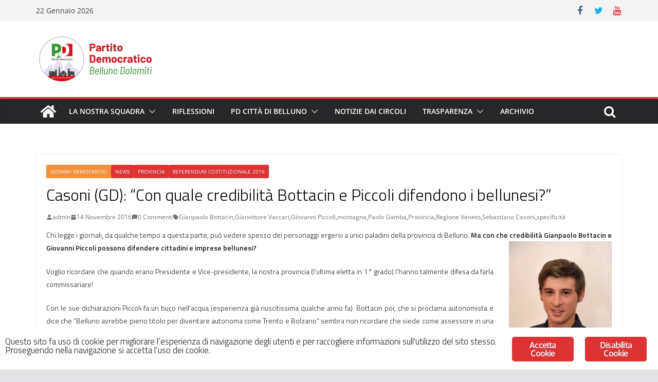

--- FILE ---
content_type: text/html; charset=UTF-8
request_url: https://www.pdbelluno.it/casoni-gd-con-quale-credibilita-bottacin-e-piccoli-difendono-i-bellunesi/
body_size: 19192
content:
<!DOCTYPE html>
<html lang="it-IT">
		
<head>

			<meta charset="UTF-8">
		<meta name="viewport" content="width=device-width, initial-scale=1">
		<link rel="profile" href="http://gmpg.org/xfn/11">
		
	<meta name="robots" content="index, follow, max-video-preview:-1, max-snippet:-1, max-image-preview:large">

	<!-- This site is optimized with the Yoast SEO plugin v20.3 - https://yoast.com/wordpress/plugins/seo/ -->
	<title>Casoni (GD): "Con quale credibilit&agrave; Bottacin e Piccoli difendono i bellunesi?" - PD Belluno Dolomiti</title>
	<link rel="canonical" href="https://www.pdbelluno.it/casoni-gd-con-quale-credibilita-bottacin-e-piccoli-difendono-i-bellunesi/">
	<meta property="og:locale" content="it_IT">
	<meta property="og:type" content="article">
	<meta property="og:title" content='Casoni (GD): "Con quale credibilit&agrave; Bottacin e Piccoli difendono i bellunesi?" - PD Belluno Dolomiti'>
	<meta property="og:description" content="Chi legge i giornali, da qualche tempo a questa parte, pu&ograve; vedere spesso dei personaggi ergersi a unici paladini della">
	<meta property="og:url" content="https://www.pdbelluno.it/casoni-gd-con-quale-credibilita-bottacin-e-piccoli-difendono-i-bellunesi/">
	<meta property="og:site_name" content="PD Belluno Dolomiti">
	<meta property="article:published_time" content="2016-11-14T16:36:55+00:00">
	<meta property="article:modified_time" content="2020-08-06T13:21:40+00:00">
	<meta property="og:image" content="https://www.pdbelluno.it/wp-content/uploads/2016/11/piccolibottacin.png">
	<meta property="og:image:width" content="1170">
	<meta property="og:image:height" content="500">
	<meta property="og:image:type" content="image/png">
	<meta name="author" content="admin">
	<meta name="twitter:card" content="summary_large_image">
	<meta name="twitter:label1" content="Scritto da">
	<meta name="twitter:data1" content="admin">
	<meta name="twitter:label2" content="Tempo di lettura stimato">
	<meta name="twitter:data2" content="1 minuto">
	<script type="application/ld+json" class="yoast-schema-graph">{"@context":"https://schema.org","@graph":[{"@type":"Article","@id":"https://www.pdbelluno.it/casoni-gd-con-quale-credibilita-bottacin-e-piccoli-difendono-i-bellunesi/#article","isPartOf":{"@id":"https://www.pdbelluno.it/casoni-gd-con-quale-credibilita-bottacin-e-piccoli-difendono-i-bellunesi/"},"author":{"name":"admin","@id":"https://www.pdbelluno.it/#/schema/person/95e2c562797054b2f84bf3d7b9d6827a"},"headline":"Casoni (GD): &#8220;Con quale credibilit&agrave; Bottacin e Piccoli difendono i bellunesi?&#8221;","datePublished":"2016-11-14T16:36:55+00:00","dateModified":"2020-08-06T13:21:40+00:00","mainEntityOfPage":{"@id":"https://www.pdbelluno.it/casoni-gd-con-quale-credibilita-bottacin-e-piccoli-difendono-i-bellunesi/"},"wordCount":251,"commentCount":0,"publisher":{"@id":"https://www.pdbelluno.it/#organization"},"image":{"@id":"https://www.pdbelluno.it/casoni-gd-con-quale-credibilita-bottacin-e-piccoli-difendono-i-bellunesi/#primaryimage"},"thumbnailUrl":"https://www.pdbelluno.it/wp-content/uploads/2016/11/piccolibottacin.png","keywords":["Gianpaolo Bottacin","Gianvittore Vaccari","Giovanni Piccoli","montagna","Paolo Gamba","Provincia","Regione Veneto","Sebastiano Casoni","specificit&agrave;"],"articleSection":["Giovani Democratici","News","Provincia","Referendum Costituzionale 2016"],"inLanguage":"it-IT","potentialAction":[{"@type":"CommentAction","name":"Comment","target":["https://www.pdbelluno.it/casoni-gd-con-quale-credibilita-bottacin-e-piccoli-difendono-i-bellunesi/#respond"]}]},{"@type":"WebPage","@id":"https://www.pdbelluno.it/casoni-gd-con-quale-credibilita-bottacin-e-piccoli-difendono-i-bellunesi/","url":"https://www.pdbelluno.it/casoni-gd-con-quale-credibilita-bottacin-e-piccoli-difendono-i-bellunesi/","name":"Casoni (GD): \"Con quale credibilit&agrave; Bottacin e Piccoli difendono i bellunesi?\" - PD Belluno Dolomiti","isPartOf":{"@id":"https://www.pdbelluno.it/#website"},"primaryImageOfPage":{"@id":"https://www.pdbelluno.it/casoni-gd-con-quale-credibilita-bottacin-e-piccoli-difendono-i-bellunesi/#primaryimage"},"image":{"@id":"https://www.pdbelluno.it/casoni-gd-con-quale-credibilita-bottacin-e-piccoli-difendono-i-bellunesi/#primaryimage"},"thumbnailUrl":"https://www.pdbelluno.it/wp-content/uploads/2016/11/piccolibottacin.png","datePublished":"2016-11-14T16:36:55+00:00","dateModified":"2020-08-06T13:21:40+00:00","breadcrumb":{"@id":"https://www.pdbelluno.it/casoni-gd-con-quale-credibilita-bottacin-e-piccoli-difendono-i-bellunesi/#breadcrumb"},"inLanguage":"it-IT","potentialAction":[{"@type":"ReadAction","target":["https://www.pdbelluno.it/casoni-gd-con-quale-credibilita-bottacin-e-piccoli-difendono-i-bellunesi/"]}]},{"@type":"ImageObject","inLanguage":"it-IT","@id":"https://www.pdbelluno.it/casoni-gd-con-quale-credibilita-bottacin-e-piccoli-difendono-i-bellunesi/#primaryimage","url":"https://www.pdbelluno.it/wp-content/uploads/2016/11/piccolibottacin.png","contentUrl":"https://www.pdbelluno.it/wp-content/uploads/2016/11/piccolibottacin.png","width":1170,"height":500},{"@type":"BreadcrumbList","@id":"https://www.pdbelluno.it/casoni-gd-con-quale-credibilita-bottacin-e-piccoli-difendono-i-bellunesi/#breadcrumb","itemListElement":[{"@type":"ListItem","position":1,"name":"Home","item":"https://www.pdbelluno.it/"},{"@type":"ListItem","position":2,"name":"Casoni (GD): &#8220;Con quale credibilit&agrave; Bottacin e Piccoli difendono i bellunesi?&#8221;"}]},{"@type":"WebSite","@id":"https://www.pdbelluno.it/#website","url":"https://www.pdbelluno.it/","name":"PD Belluno Dolomiti","description":"Partito Democratico della provincia di Belluno Dolomiti","publisher":{"@id":"https://www.pdbelluno.it/#organization"},"potentialAction":[{"@type":"SearchAction","target":{"@type":"EntryPoint","urlTemplate":"https://www.pdbelluno.it/?s={search_term_string}"},"query-input":"required name=search_term_string"}],"inLanguage":"it-IT"},{"@type":"Organization","@id":"https://www.pdbelluno.it/#organization","name":"PD Belluno Dolomiti","url":"https://www.pdbelluno.it/","logo":{"@type":"ImageObject","inLanguage":"it-IT","@id":"https://www.pdbelluno.it/#/schema/logo/image/","url":"https://www.pdbelluno.it/wp-content/uploads/2023/07/Partito-Democratico.png","contentUrl":"https://www.pdbelluno.it/wp-content/uploads/2023/07/Partito-Democratico.png","width":250,"height":100,"caption":"PD Belluno Dolomiti"},"image":{"@id":"https://www.pdbelluno.it/#/schema/logo/image/"}},{"@type":"Person","@id":"https://www.pdbelluno.it/#/schema/person/95e2c562797054b2f84bf3d7b9d6827a","name":"admin","image":{"@type":"ImageObject","inLanguage":"it-IT","@id":"https://www.pdbelluno.it/#/schema/person/image/","url":"https://secure.gravatar.com/avatar/8fcf94f77be865f32a0944317280a537?s=96&d=mm&r=g","contentUrl":"https://secure.gravatar.com/avatar/8fcf94f77be865f32a0944317280a537?s=96&d=mm&r=g","caption":"admin"},"url":"https://www.pdbelluno.it/author/admin/"}]}</script>
	<!-- / Yoast SEO plugin. -->


<link rel="dns-prefetch" href="//fonts.googleapis.com">
<link rel="alternate" type="application/rss+xml" title="PD Belluno Dolomiti &raquo; Feed" href="https://www.pdbelluno.it/feed/">
<link rel="alternate" type="application/rss+xml" title="PD Belluno Dolomiti &raquo; Feed dei commenti" href="https://www.pdbelluno.it/comments/feed/">
<link rel="alternate" type="application/rss+xml" title="PD Belluno Dolomiti &raquo; Casoni (GD): &ldquo;Con quale credibilit&agrave; Bottacin e Piccoli difendono i bellunesi?&rdquo; Feed dei commenti" href="https://www.pdbelluno.it/casoni-gd-con-quale-credibilita-bottacin-e-piccoli-difendono-i-bellunesi/feed/">
<script type="text/javascript">
window._wpemojiSettings = {"baseUrl":"https:\/\/s.w.org\/images\/core\/emoji\/14.0.0\/72x72\/","ext":".png","svgUrl":"https:\/\/s.w.org\/images\/core\/emoji\/14.0.0\/svg\/","svgExt":".svg","source":{"concatemoji":"https:\/\/www.pdbelluno.it\/wp-includes\/js\/wp-emoji-release.min.js?ver=6.1.9"}};
/*! This file is auto-generated */
!function(e,a,t){var n,r,o,i=a.createElement("canvas"),p=i.getContext&&i.getContext("2d");function s(e,t){var a=String.fromCharCode,e=(p.clearRect(0,0,i.width,i.height),p.fillText(a.apply(this,e),0,0),i.toDataURL());return p.clearRect(0,0,i.width,i.height),p.fillText(a.apply(this,t),0,0),e===i.toDataURL()}function c(e){var t=a.createElement("script");t.src=e,t.defer=t.type="text/javascript",a.getElementsByTagName("head")[0].appendChild(t)}for(o=Array("flag","emoji"),t.supports={everything:!0,everythingExceptFlag:!0},r=0;r<o.length;r++)t.supports[o[r]]=function(e){if(p&&p.fillText)switch(p.textBaseline="top",p.font="600 32px Arial",e){case"flag":return s([127987,65039,8205,9895,65039],[127987,65039,8203,9895,65039])?!1:!s([55356,56826,55356,56819],[55356,56826,8203,55356,56819])&&!s([55356,57332,56128,56423,56128,56418,56128,56421,56128,56430,56128,56423,56128,56447],[55356,57332,8203,56128,56423,8203,56128,56418,8203,56128,56421,8203,56128,56430,8203,56128,56423,8203,56128,56447]);case"emoji":return!s([129777,127995,8205,129778,127999],[129777,127995,8203,129778,127999])}return!1}(o[r]),t.supports.everything=t.supports.everything&&t.supports[o[r]],"flag"!==o[r]&&(t.supports.everythingExceptFlag=t.supports.everythingExceptFlag&&t.supports[o[r]]);t.supports.everythingExceptFlag=t.supports.everythingExceptFlag&&!t.supports.flag,t.DOMReady=!1,t.readyCallback=function(){t.DOMReady=!0},t.supports.everything||(n=function(){t.readyCallback()},a.addEventListener?(a.addEventListener("DOMContentLoaded",n,!1),e.addEventListener("load",n,!1)):(e.attachEvent("onload",n),a.attachEvent("onreadystatechange",function(){"complete"===a.readyState&&t.readyCallback()})),(e=t.source||{}).concatemoji?c(e.concatemoji):e.wpemoji&&e.twemoji&&(c(e.twemoji),c(e.wpemoji)))}(window,document,window._wpemojiSettings);
</script>
<style type="text/css">
img.wp-smiley,
img.emoji {
	display: inline !important;
	border: none !important;
	box-shadow: none !important;
	height: 1em !important;
	width: 1em !important;
	margin: 0 0.07em !important;
	vertical-align: -0.1em !important;
	background: none !important;
	padding: 0 !important;
}
</style>
	<link rel="stylesheet" id="wp-block-library-css" href="https://www.pdbelluno.it/wp-includes/css/dist/block-library/style.min.css?ver=6.1.9" type="text/css" media="all">
<style id="wp-block-library-theme-inline-css" type="text/css">
.wp-block-audio figcaption{color:#555;font-size:13px;text-align:center}.is-dark-theme .wp-block-audio figcaption{color:hsla(0,0%,100%,.65)}.wp-block-audio{margin:0 0 1em}.wp-block-code{border:1px solid #ccc;border-radius:4px;font-family:Menlo,Consolas,monaco,monospace;padding:.8em 1em}.wp-block-embed figcaption{color:#555;font-size:13px;text-align:center}.is-dark-theme .wp-block-embed figcaption{color:hsla(0,0%,100%,.65)}.wp-block-embed{margin:0 0 1em}.blocks-gallery-caption{color:#555;font-size:13px;text-align:center}.is-dark-theme .blocks-gallery-caption{color:hsla(0,0%,100%,.65)}.wp-block-image figcaption{color:#555;font-size:13px;text-align:center}.is-dark-theme .wp-block-image figcaption{color:hsla(0,0%,100%,.65)}.wp-block-image{margin:0 0 1em}.wp-block-pullquote{border-top:4px solid;border-bottom:4px solid;margin-bottom:1.75em;color:currentColor}.wp-block-pullquote__citation,.wp-block-pullquote cite,.wp-block-pullquote footer{color:currentColor;text-transform:uppercase;font-size:.8125em;font-style:normal}.wp-block-quote{border-left:.25em solid;margin:0 0 1.75em;padding-left:1em}.wp-block-quote cite,.wp-block-quote footer{color:currentColor;font-size:.8125em;position:relative;font-style:normal}.wp-block-quote.has-text-align-right{border-left:none;border-right:.25em solid;padding-left:0;padding-right:1em}.wp-block-quote.has-text-align-center{border:none;padding-left:0}.wp-block-quote.is-large,.wp-block-quote.is-style-large,.wp-block-quote.is-style-plain{border:none}.wp-block-search .wp-block-search__label{font-weight:700}.wp-block-search__button{border:1px solid #ccc;padding:.375em .625em}:where(.wp-block-group.has-background){padding:1.25em 2.375em}.wp-block-separator.has-css-opacity{opacity:.4}.wp-block-separator{border:none;border-bottom:2px solid;margin-left:auto;margin-right:auto}.wp-block-separator.has-alpha-channel-opacity{opacity:1}.wp-block-separator:not(.is-style-wide):not(.is-style-dots){width:100px}.wp-block-separator.has-background:not(.is-style-dots){border-bottom:none;height:1px}.wp-block-separator.has-background:not(.is-style-wide):not(.is-style-dots){height:2px}.wp-block-table{margin:"0 0 1em 0"}.wp-block-table thead{border-bottom:3px solid}.wp-block-table tfoot{border-top:3px solid}.wp-block-table td,.wp-block-table th{word-break:normal}.wp-block-table figcaption{color:#555;font-size:13px;text-align:center}.is-dark-theme .wp-block-table figcaption{color:hsla(0,0%,100%,.65)}.wp-block-video figcaption{color:#555;font-size:13px;text-align:center}.is-dark-theme .wp-block-video figcaption{color:hsla(0,0%,100%,.65)}.wp-block-video{margin:0 0 1em}.wp-block-template-part.has-background{padding:1.25em 2.375em;margin-top:0;margin-bottom:0}
</style>
<style id="global-styles-inline-css" type="text/css">
body{--wp--preset--color--black: #000000;--wp--preset--color--cyan-bluish-gray: #abb8c3;--wp--preset--color--white: #ffffff;--wp--preset--color--pale-pink: #f78da7;--wp--preset--color--vivid-red: #cf2e2e;--wp--preset--color--luminous-vivid-orange: #ff6900;--wp--preset--color--luminous-vivid-amber: #fcb900;--wp--preset--color--light-green-cyan: #7bdcb5;--wp--preset--color--vivid-green-cyan: #00d084;--wp--preset--color--pale-cyan-blue: #8ed1fc;--wp--preset--color--vivid-cyan-blue: #0693e3;--wp--preset--color--vivid-purple: #9b51e0;--wp--preset--gradient--vivid-cyan-blue-to-vivid-purple: linear-gradient(135deg,rgba(6,147,227,1) 0%,rgb(155,81,224) 100%);--wp--preset--gradient--light-green-cyan-to-vivid-green-cyan: linear-gradient(135deg,rgb(122,220,180) 0%,rgb(0,208,130) 100%);--wp--preset--gradient--luminous-vivid-amber-to-luminous-vivid-orange: linear-gradient(135deg,rgba(252,185,0,1) 0%,rgba(255,105,0,1) 100%);--wp--preset--gradient--luminous-vivid-orange-to-vivid-red: linear-gradient(135deg,rgba(255,105,0,1) 0%,rgb(207,46,46) 100%);--wp--preset--gradient--very-light-gray-to-cyan-bluish-gray: linear-gradient(135deg,rgb(238,238,238) 0%,rgb(169,184,195) 100%);--wp--preset--gradient--cool-to-warm-spectrum: linear-gradient(135deg,rgb(74,234,220) 0%,rgb(151,120,209) 20%,rgb(207,42,186) 40%,rgb(238,44,130) 60%,rgb(251,105,98) 80%,rgb(254,248,76) 100%);--wp--preset--gradient--blush-light-purple: linear-gradient(135deg,rgb(255,206,236) 0%,rgb(152,150,240) 100%);--wp--preset--gradient--blush-bordeaux: linear-gradient(135deg,rgb(254,205,165) 0%,rgb(254,45,45) 50%,rgb(107,0,62) 100%);--wp--preset--gradient--luminous-dusk: linear-gradient(135deg,rgb(255,203,112) 0%,rgb(199,81,192) 50%,rgb(65,88,208) 100%);--wp--preset--gradient--pale-ocean: linear-gradient(135deg,rgb(255,245,203) 0%,rgb(182,227,212) 50%,rgb(51,167,181) 100%);--wp--preset--gradient--electric-grass: linear-gradient(135deg,rgb(202,248,128) 0%,rgb(113,206,126) 100%);--wp--preset--gradient--midnight: linear-gradient(135deg,rgb(2,3,129) 0%,rgb(40,116,252) 100%);--wp--preset--duotone--dark-grayscale: url('#wp-duotone-dark-grayscale');--wp--preset--duotone--grayscale: url('#wp-duotone-grayscale');--wp--preset--duotone--purple-yellow: url('#wp-duotone-purple-yellow');--wp--preset--duotone--blue-red: url('#wp-duotone-blue-red');--wp--preset--duotone--midnight: url('#wp-duotone-midnight');--wp--preset--duotone--magenta-yellow: url('#wp-duotone-magenta-yellow');--wp--preset--duotone--purple-green: url('#wp-duotone-purple-green');--wp--preset--duotone--blue-orange: url('#wp-duotone-blue-orange');--wp--preset--font-size--small: 13px;--wp--preset--font-size--medium: 20px;--wp--preset--font-size--large: 36px;--wp--preset--font-size--x-large: 42px;--wp--preset--spacing--20: 0.44rem;--wp--preset--spacing--30: 0.67rem;--wp--preset--spacing--40: 1rem;--wp--preset--spacing--50: 1.5rem;--wp--preset--spacing--60: 2.25rem;--wp--preset--spacing--70: 3.38rem;--wp--preset--spacing--80: 5.06rem;}body { margin: 0; }.wp-site-blocks > .alignleft { float: left; margin-right: 2em; }.wp-site-blocks > .alignright { float: right; margin-left: 2em; }.wp-site-blocks > .aligncenter { justify-content: center; margin-left: auto; margin-right: auto; }.wp-site-blocks > * { margin-block-start: 0; margin-block-end: 0; }.wp-site-blocks > * + * { margin-block-start: 24px; }body { --wp--style--block-gap: 24px; }body .is-layout-flow > *{margin-block-start: 0;margin-block-end: 0;}body .is-layout-flow > * + *{margin-block-start: 24px;margin-block-end: 0;}body .is-layout-constrained > *{margin-block-start: 0;margin-block-end: 0;}body .is-layout-constrained > * + *{margin-block-start: 24px;margin-block-end: 0;}body .is-layout-flex{gap: 24px;}body .is-layout-flow > .alignleft{float: left;margin-inline-start: 0;margin-inline-end: 2em;}body .is-layout-flow > .alignright{float: right;margin-inline-start: 2em;margin-inline-end: 0;}body .is-layout-flow > .aligncenter{margin-left: auto !important;margin-right: auto !important;}body .is-layout-constrained > .alignleft{float: left;margin-inline-start: 0;margin-inline-end: 2em;}body .is-layout-constrained > .alignright{float: right;margin-inline-start: 2em;margin-inline-end: 0;}body .is-layout-constrained > .aligncenter{margin-left: auto !important;margin-right: auto !important;}body .is-layout-constrained > :where(:not(.alignleft):not(.alignright):not(.alignfull)){max-width: var(--wp--style--global--content-size);margin-left: auto !important;margin-right: auto !important;}body .is-layout-constrained > .alignwide{max-width: var(--wp--style--global--wide-size);}body .is-layout-flex{display: flex;}body .is-layout-flex{flex-wrap: wrap;align-items: center;}body .is-layout-flex > *{margin: 0;}body{padding-top: 0px;padding-right: 0px;padding-bottom: 0px;padding-left: 0px;}a:where(:not(.wp-element-button)){text-decoration: underline;}.wp-element-button, .wp-block-button__link{background-color: #32373c;border-width: 0;color: #fff;font-family: inherit;font-size: inherit;line-height: inherit;padding: calc(0.667em + 2px) calc(1.333em + 2px);text-decoration: none;}.has-black-color{color: var(--wp--preset--color--black) !important;}.has-cyan-bluish-gray-color{color: var(--wp--preset--color--cyan-bluish-gray) !important;}.has-white-color{color: var(--wp--preset--color--white) !important;}.has-pale-pink-color{color: var(--wp--preset--color--pale-pink) !important;}.has-vivid-red-color{color: var(--wp--preset--color--vivid-red) !important;}.has-luminous-vivid-orange-color{color: var(--wp--preset--color--luminous-vivid-orange) !important;}.has-luminous-vivid-amber-color{color: var(--wp--preset--color--luminous-vivid-amber) !important;}.has-light-green-cyan-color{color: var(--wp--preset--color--light-green-cyan) !important;}.has-vivid-green-cyan-color{color: var(--wp--preset--color--vivid-green-cyan) !important;}.has-pale-cyan-blue-color{color: var(--wp--preset--color--pale-cyan-blue) !important;}.has-vivid-cyan-blue-color{color: var(--wp--preset--color--vivid-cyan-blue) !important;}.has-vivid-purple-color{color: var(--wp--preset--color--vivid-purple) !important;}.has-black-background-color{background-color: var(--wp--preset--color--black) !important;}.has-cyan-bluish-gray-background-color{background-color: var(--wp--preset--color--cyan-bluish-gray) !important;}.has-white-background-color{background-color: var(--wp--preset--color--white) !important;}.has-pale-pink-background-color{background-color: var(--wp--preset--color--pale-pink) !important;}.has-vivid-red-background-color{background-color: var(--wp--preset--color--vivid-red) !important;}.has-luminous-vivid-orange-background-color{background-color: var(--wp--preset--color--luminous-vivid-orange) !important;}.has-luminous-vivid-amber-background-color{background-color: var(--wp--preset--color--luminous-vivid-amber) !important;}.has-light-green-cyan-background-color{background-color: var(--wp--preset--color--light-green-cyan) !important;}.has-vivid-green-cyan-background-color{background-color: var(--wp--preset--color--vivid-green-cyan) !important;}.has-pale-cyan-blue-background-color{background-color: var(--wp--preset--color--pale-cyan-blue) !important;}.has-vivid-cyan-blue-background-color{background-color: var(--wp--preset--color--vivid-cyan-blue) !important;}.has-vivid-purple-background-color{background-color: var(--wp--preset--color--vivid-purple) !important;}.has-black-border-color{border-color: var(--wp--preset--color--black) !important;}.has-cyan-bluish-gray-border-color{border-color: var(--wp--preset--color--cyan-bluish-gray) !important;}.has-white-border-color{border-color: var(--wp--preset--color--white) !important;}.has-pale-pink-border-color{border-color: var(--wp--preset--color--pale-pink) !important;}.has-vivid-red-border-color{border-color: var(--wp--preset--color--vivid-red) !important;}.has-luminous-vivid-orange-border-color{border-color: var(--wp--preset--color--luminous-vivid-orange) !important;}.has-luminous-vivid-amber-border-color{border-color: var(--wp--preset--color--luminous-vivid-amber) !important;}.has-light-green-cyan-border-color{border-color: var(--wp--preset--color--light-green-cyan) !important;}.has-vivid-green-cyan-border-color{border-color: var(--wp--preset--color--vivid-green-cyan) !important;}.has-pale-cyan-blue-border-color{border-color: var(--wp--preset--color--pale-cyan-blue) !important;}.has-vivid-cyan-blue-border-color{border-color: var(--wp--preset--color--vivid-cyan-blue) !important;}.has-vivid-purple-border-color{border-color: var(--wp--preset--color--vivid-purple) !important;}.has-vivid-cyan-blue-to-vivid-purple-gradient-background{background: var(--wp--preset--gradient--vivid-cyan-blue-to-vivid-purple) !important;}.has-light-green-cyan-to-vivid-green-cyan-gradient-background{background: var(--wp--preset--gradient--light-green-cyan-to-vivid-green-cyan) !important;}.has-luminous-vivid-amber-to-luminous-vivid-orange-gradient-background{background: var(--wp--preset--gradient--luminous-vivid-amber-to-luminous-vivid-orange) !important;}.has-luminous-vivid-orange-to-vivid-red-gradient-background{background: var(--wp--preset--gradient--luminous-vivid-orange-to-vivid-red) !important;}.has-very-light-gray-to-cyan-bluish-gray-gradient-background{background: var(--wp--preset--gradient--very-light-gray-to-cyan-bluish-gray) !important;}.has-cool-to-warm-spectrum-gradient-background{background: var(--wp--preset--gradient--cool-to-warm-spectrum) !important;}.has-blush-light-purple-gradient-background{background: var(--wp--preset--gradient--blush-light-purple) !important;}.has-blush-bordeaux-gradient-background{background: var(--wp--preset--gradient--blush-bordeaux) !important;}.has-luminous-dusk-gradient-background{background: var(--wp--preset--gradient--luminous-dusk) !important;}.has-pale-ocean-gradient-background{background: var(--wp--preset--gradient--pale-ocean) !important;}.has-electric-grass-gradient-background{background: var(--wp--preset--gradient--electric-grass) !important;}.has-midnight-gradient-background{background: var(--wp--preset--gradient--midnight) !important;}.has-small-font-size{font-size: var(--wp--preset--font-size--small) !important;}.has-medium-font-size{font-size: var(--wp--preset--font-size--medium) !important;}.has-large-font-size{font-size: var(--wp--preset--font-size--large) !important;}.has-x-large-font-size{font-size: var(--wp--preset--font-size--x-large) !important;}
.wp-block-navigation a:where(:not(.wp-element-button)){color: inherit;}
.wp-block-pullquote{font-size: 1.5em;line-height: 1.6;}
</style>
<link rel="stylesheet" id="ginger-style-css" href="https://www.pdbelluno.it/wp-content/plugins/ginger/front/css/cookies-enabler.css?ver=6.1.9" type="text/css" media="all">
<link rel="stylesheet" id="seed-social-css" href="https://www.pdbelluno.it/wp-content/plugins/seed-social/style.css?ver=2021.02" type="text/css" media="all">
<link rel="stylesheet" id="sow-button-base-css" href="https://www.pdbelluno.it/wp-content/plugins/so-widgets-bundle/widgets/button/css/style.css?ver=1.58.12" type="text/css" media="all">
<link rel="stylesheet" id="sow-button-atom-fb582a16428e-css" href="https://www.pdbelluno.it/wp-content/uploads/siteorigin-widgets/sow-button-atom-fb582a16428e.css?ver=6.1.9" type="text/css" media="all">
<link rel="stylesheet" id="sow-button-flat-fca0d02585c9-css" href="https://www.pdbelluno.it/wp-content/uploads/siteorigin-widgets/sow-button-flat-fca0d02585c9.css?ver=6.1.9" type="text/css" media="all">
<link rel="stylesheet" id="tt-easy-google-fonts-css" href="https://fonts.googleapis.com/css?family=Titillium+Web%3A300%2C700%2C600%2C200&amp;subset=latin%2Call&amp;ver=6.1.9" type="text/css" media="all">
<link rel="stylesheet" id="colormag_style-css" href="https://www.pdbelluno.it/wp-content/themes/colormag/style.css?ver=3.0.7" type="text/css" media="all">
<style id="colormag_style-inline-css" type="text/css">
.colormag-button,
			blockquote, button,
			input[type=reset],
			input[type=button],
			input[type=submit],
			.cm-home-icon.front_page_on,
			.cm-post-categories a,
			.cm-primary-nav ul li ul li:hover,
			.cm-primary-nav ul li.current-menu-item,
			.cm-primary-nav ul li.current_page_ancestor,
			.cm-primary-nav ul li.current-menu-ancestor,
			.cm-primary-nav ul li.current_page_item,
			.cm-primary-nav ul li:hover,
			.cm-primary-nav ul li.focus,
			.cm-mobile-nav li a:hover,
			.colormag-header-clean #cm-primary-nav .cm-menu-toggle:hover,
			.cm-header .cm-mobile-nav li:hover,
			.cm-header .cm-mobile-nav li.current-page-ancestor,
			.cm-header .cm-mobile-nav li.current-menu-ancestor,
			.cm-header .cm-mobile-nav li.current-page-item,
			.cm-header .cm-mobile-nav li.current-menu-item,
			.cm-primary-nav ul li.focus > a,
			.cm-layout-2 .cm-primary-nav ul ul.sub-menu li.focus > a,
			.cm-mobile-nav .current-menu-item>a, .cm-mobile-nav .current_page_item>a,
			.colormag-header-clean .cm-mobile-nav li:hover > a,
			.colormag-header-clean .cm-mobile-nav li.current-page-ancestor > a,
			.colormag-header-clean .cm-mobile-nav li.current-menu-ancestor > a,
			.colormag-header-clean .cm-mobile-nav li.current-page-item > a,
			.colormag-header-clean .cm-mobile-nav li.current-menu-item > a,
			.fa.search-top:hover,
			.widget_call_to_action .btn--primary,
			.colormag-footer--classic .cm-footer-cols .cm-row .cm-widget-title span::before,
			.colormag-footer--classic-bordered .cm-footer-cols .cm-row .cm-widget-title span::before,
			.cm-featured-posts .cm-widget-title span,
			.cm-featured-category-slider-widget .cm-slide-content .cm-entry-header-meta .cm-post-categories a,
			.cm-highlighted-posts .cm-post-content .cm-entry-header-meta .cm-post-categories a,
			.cm-category-slide-next, .cm-category-slide-prev, .slide-next,
			.slide-prev, .cm-tabbed-widget ul li, .cm-posts .wp-pagenavi .current,
			.cm-posts .wp-pagenavi a:hover, .cm-secondary .cm-widget-title span,
			.cm-posts .post .cm-post-content .cm-entry-header-meta .cm-post-categories a,
			.cm-page-header .cm-page-title span, .entry-meta .post-format i,
			.format-link, .cm-entry-button, .infinite-scroll .tg-infinite-scroll,
			.no-more-post-text, .pagination span,
			.comments-area .comment-author-link span,
			.cm-footer-cols .cm-row .cm-widget-title span,
			.advertisement_above_footer .cm-widget-title span,
			.error, .cm-primary .cm-widget-title span,
			.related-posts-wrapper.style-three .cm-post-content .cm-entry-title a:hover:before,
			.cm-slider-area .cm-widget-title span,
			.cm-beside-slider-widget .cm-widget-title span,
			.top-full-width-sidebar .cm-widget-title span,
			.wp-block-quote, .wp-block-quote.is-style-large,
			.wp-block-quote.has-text-align-right,
			.cm-error-404 .cm-btn, .widget .wp-block-heading, .wp-block-search button,
			.widget a::before, .cm-post-date a::before,
			.byline a::before,
			.colormag-footer--classic-bordered .cm-widget-title::before,
			.wp-block-button__link,
			#cm-tertiary .cm-widget-title span,
			.link-pagination .post-page-numbers.current,
			.wp-block-query-pagination-numbers .page-numbers.current,
			.wp-element-button,
			.wp-block-button .wp-block-button__link,
			.wp-element-button,
			.cm-layout-2 .cm-primary-nav ul ul.sub-menu li:hover,
			.cm-layout-2 .cm-primary-nav ul ul.sub-menu li.current-menu-ancestor,
			.cm-layout-2 .cm-primary-nav ul ul.sub-menu li.current-menu-item,
			.cm-layout-2 .cm-primary-nav ul ul.sub-menu li.focus,
			.search-wrap button,
			.page-numbers .current,
			.wp-block-search .wp-element-button:hover{background-color:#dd3333;}a,
			.cm-layout-2 #cm-primary-nav .fa.search-top:hover,
			.cm-layout-2 #cm-primary-nav.cm-mobile-nav .cm-random-post a:hover .fa-random,
			.cm-layout-2 #cm-primary-nav.cm-primary-nav .cm-random-post a:hover .fa-random,
			.cm-layout-2 .breaking-news .newsticker a:hover,
			.cm-layout-2 .cm-primary-nav ul li.current-menu-item > a,
			.cm-layout-2 .cm-primary-nav ul li.current_page_item > a,
			.cm-layout-2 .cm-primary-nav ul li:hover > a,
			.cm-layout-2 .cm-primary-nav ul li.focus > a
			.dark-skin .cm-layout-2-style-1 #cm-primary-nav.cm-primary-nav .cm-home-icon:hover .fa,
			.byline a:hover, .comments a:hover, .cm-edit-link a:hover, .cm-post-date a:hover,
			.social-links:not(.cm-header-actions .social-links) i.fa:hover, .cm-tag-links a:hover,
			.colormag-header-clean .social-links li:hover i.fa, .cm-layout-2-style-1 .social-links li:hover i.fa,
			.colormag-header-clean .breaking-news .newsticker a:hover, .widget_featured_posts .article-content .cm-entry-title a:hover,
			.widget_featured_slider .slide-content .cm-below-entry-meta .byline a:hover,
			.widget_featured_slider .slide-content .cm-below-entry-meta .comments a:hover,
			.widget_featured_slider .slide-content .cm-below-entry-meta .cm-post-date a:hover,
			.widget_featured_slider .slide-content .cm-entry-title a:hover,
			.widget_block_picture_news.widget_featured_posts .article-content .cm-entry-title a:hover,
			.widget_highlighted_posts .article-content .cm-below-entry-meta .byline a:hover,
			.widget_highlighted_posts .article-content .cm-below-entry-meta .comments a:hover,
			.widget_highlighted_posts .article-content .cm-below-entry-meta .cm-post-date a:hover,
			.widget_highlighted_posts .article-content .cm-entry-title a:hover, i.fa-arrow-up, i.fa-arrow-down,
			.cm-site-title a, #content .post .article-content .cm-entry-title a:hover, .entry-meta .byline i,
			.entry-meta .cat-links i, .entry-meta a, .post .cm-entry-title a:hover, .search .cm-entry-title a:hover,
			.entry-meta .comments-link a:hover, .entry-meta .cm-edit-link a:hover, .entry-meta .cm-post-date a:hover,
			.entry-meta .cm-tag-links a:hover, .single #content .tags a:hover, .count, .next a:hover, .previous a:hover,
			.related-posts-main-title .fa, .single-related-posts .article-content .cm-entry-title a:hover,
			.pagination a span:hover,
			#content .comments-area a.comment-cm-edit-link:hover, #content .comments-area a.comment-permalink:hover,
			#content .comments-area article header cite a:hover, .comments-area .comment-author-link a:hover,
			.comment .comment-reply-link:hover,
			.nav-next a, .nav-previous a,
			#cm-footer .cm-footer-menu ul li a:hover,
			.cm-footer-cols .cm-row a:hover, a#scroll-up i, .related-posts-wrapper-flyout .cm-entry-title a:hover,
			.human-diff-time .human-diff-time-display:hover,
			.cm-layout-2-style-1 #cm-primary-nav .fa:hover,
			.cm-footer-bar a,
			.cm-post-date a:hover,
			.cm-author a:hover,
			.cm-comments-link a:hover,
			.cm-tag-links a:hover,
			.cm-edit-link a:hover,
			.cm-footer-bar .copyright a,
			.cm-featured-posts .cm-entry-title a:hover,
			.cm-posts .post .cm-post-content .cm-entry-title a:hover,
			.cm-posts .post .single-title-above .cm-entry-title a:hover,
			.cm-layout-2 .cm-primary-nav ul li:hover > a,
			.cm-layout-2 #cm-primary-nav .fa:hover,
			.cm-entry-title a:hover,
			button:hover, input[type="button"]:hover,
			input[type="reset"]:hover,
			input[type="submit"]:hover,
			.wp-block-button .wp-block-button__link:hover,
			.cm-button:hover,
			.wp-element-button:hover,
			li.product .added_to_cart:hover,
			.comments-area .comment-permalink:hover,
			.cm-footer-bar-area .cm-footer-bar__2 a{color:#dd3333;}#cm-primary-nav,
			.cm-contained .cm-header-2 .cm-row{border-top-color:#dd3333;}.cm-layout-2 #cm-primary-nav,
			.cm-layout-2 .cm-primary-nav ul ul.sub-menu li:hover,
			.cm-layout-2 .cm-primary-nav ul > li:hover > a,
			.cm-layout-2 .cm-primary-nav ul > li.current-menu-item > a,
			.cm-layout-2 .cm-primary-nav ul > li.current-menu-ancestor > a,
			.cm-layout-2 .cm-primary-nav ul ul.sub-menu li.current-menu-ancestor,
			.cm-layout-2 .cm-primary-nav ul ul.sub-menu li.current-menu-item,
			.cm-layout-2 .cm-primary-nav ul ul.sub-menu li.focus,
			cm-layout-2 .cm-primary-nav ul ul.sub-menu li.current-menu-ancestor,
			cm-layout-2 .cm-primary-nav ul ul.sub-menu li.current-menu-item,
			cm-layout-2 #cm-primary-nav .cm-menu-toggle:hover,
			cm-layout-2 #cm-primary-nav.cm-mobile-nav .cm-menu-toggle,
			cm-layout-2 .cm-primary-nav ul > li:hover > a,
			cm-layout-2 .cm-primary-nav ul > li.current-menu-item > a,
			cm-layout-2 .cm-primary-nav ul > li.current-menu-ancestor > a,
			.cm-layout-2 .cm-primary-nav ul li.focus > a, .pagination a span:hover,
			.cm-error-404 .cm-btn,
			.single-post .cm-post-categories a::after,
			.widget .block-title,
			.cm-layout-2 .cm-primary-nav ul li.focus > a,
			button,
			input[type="button"],
			input[type="reset"],
			input[type="submit"],
			.wp-block-button .wp-block-button__link,
			.cm-button,
			.wp-element-button,
			li.product .added_to_cart{border-color:#dd3333;}.cm-secondary .cm-widget-title,
			#cm-tertiary .cm-widget-title,
			.widget_featured_posts .widget-title,
			#secondary .widget-title,
			#cm-tertiary .widget-title,
			.cm-page-header .cm-page-title,
			.cm-footer-cols .cm-row .widget-title,
			.advertisement_above_footer .widget-title,
			#primary .widget-title,
			.widget_slider_area .widget-title,
			.widget_beside_slider .widget-title,
			.top-full-width-sidebar .widget-title,
			.cm-footer-cols .cm-row .cm-widget-title,
			.cm-footer-bar .copyright a,
			.cm-layout-2.cm-layout-2-style-2 #cm-primary-nav,
			.cm-layout-2 .cm-primary-nav ul > li:hover > a,
			.cm-layout-2 .cm-primary-nav ul > li.current-menu-item > a{border-bottom-color:#dd3333;}.cm-header .cm-menu-toggle svg,
			.cm-header .cm-menu-toggle svg{fill:#fff;}.cm-footer-bar-area .cm-footer-bar__2 a{color:#207daf;}.mzb-featured-posts, .mzb-social-icon, .mzb-featured-categories, .mzb-social-icons-insert{--color--light--primary:rgba(221,51,51,0.1);}body{--color--light--primary:#dd3333;--color--primary:#dd3333;}
</style>
<link rel="stylesheet" id="colormag-fontawesome-css" href="https://www.pdbelluno.it/wp-content/themes/colormag/assets/library/fontawesome/css/font-awesome.min.css?ver=3.0.7" type="text/css" media="all">
<style id="akismet-widget-style-inline-css" type="text/css">

			.a-stats {
				--akismet-color-mid-green: #357b49;
				--akismet-color-white: #fff;
				--akismet-color-light-grey: #f6f7f7;

				max-width: 350px;
				width: auto;
			}

			.a-stats * {
				all: unset;
				box-sizing: border-box;
			}

			.a-stats strong {
				font-weight: 600;
			}

			.a-stats a.a-stats__link,
			.a-stats a.a-stats__link:visited,
			.a-stats a.a-stats__link:active {
				background: var(--akismet-color-mid-green);
				border: none;
				box-shadow: none;
				border-radius: 8px;
				color: var(--akismet-color-white);
				cursor: pointer;
				display: block;
				font-family: -apple-system, BlinkMacSystemFont, 'Segoe UI', 'Roboto', 'Oxygen-Sans', 'Ubuntu', 'Cantarell', 'Helvetica Neue', sans-serif;
				font-weight: 500;
				padding: 12px;
				text-align: center;
				text-decoration: none;
				transition: all 0.2s ease;
			}

			/* Extra specificity to deal with TwentyTwentyOne focus style */
			.widget .a-stats a.a-stats__link:focus {
				background: var(--akismet-color-mid-green);
				color: var(--akismet-color-white);
				text-decoration: none;
			}

			.a-stats a.a-stats__link:hover {
				filter: brightness(110%);
				box-shadow: 0 4px 12px rgba(0, 0, 0, 0.06), 0 0 2px rgba(0, 0, 0, 0.16);
			}

			.a-stats .count {
				color: var(--akismet-color-white);
				display: block;
				font-size: 1.5em;
				line-height: 1.4;
				padding: 0 13px;
				white-space: nowrap;
			}
		
</style>
<script type="text/javascript" src="https://www.pdbelluno.it/wp-content/plugins/ginger/addon/analytics/gingeranalytics.min.js?ver=6.1.9" id="ginger-analytics_script-js"></script>
<script type="text/javascript" src="https://www.pdbelluno.it/wp-content/plugins/ginger/front/js/cookies-enabler.min.js?ver=6.1.9" id="ginger-cookies-enabler-js"></script>
<script type="text/javascript" src="https://www.pdbelluno.it/wp-includes/js/jquery/jquery.min.js?ver=3.6.1" id="jquery-core-js"></script>
<script type="text/javascript" src="https://www.pdbelluno.it/wp-includes/js/jquery/jquery-migrate.min.js?ver=3.3.2" id="jquery-migrate-js"></script>
<!--[if lte IE 8]>
<script type='text/javascript' src='https://www.pdbelluno.it/wp-content/themes/colormag/assets/js/html5shiv.min.js?ver=3.0.7' id='html5-js'></script>
<![endif]-->
<link rel="https://api.w.org/" href="https://www.pdbelluno.it/wp-json/"><link rel="alternate" type="application/json" href="https://www.pdbelluno.it/wp-json/wp/v2/posts/1411"><link rel="EditURI" type="application/rsd+xml" title="RSD" href="https://www.pdbelluno.it/xmlrpc.php?rsd">
<link rel="wlwmanifest" type="application/wlwmanifest+xml" href="https://www.pdbelluno.it/wp-includes/wlwmanifest.xml">
<meta name="generator" content="WordPress 6.1.9">
<link rel="shortlink" href="https://www.pdbelluno.it/?p=1411">
<link rel="alternate" type="application/json+oembed" href="https://www.pdbelluno.it/wp-json/oembed/1.0/embed?url=https%3A%2F%2Fwww.pdbelluno.it%2Fcasoni-gd-con-quale-credibilita-bottacin-e-piccoli-difendono-i-bellunesi%2F">
<link rel="alternate" type="text/xml+oembed" href="https://www.pdbelluno.it/wp-json/oembed/1.0/embed?url=https%3A%2F%2Fwww.pdbelluno.it%2Fcasoni-gd-con-quale-credibilita-bottacin-e-piccoli-difendono-i-bellunesi%2F&amp;format=xml">
            <script type="text/javascript">
        var ginger_logger = "Y";
        var ginger_logger_url = "https://www.pdbelluno.it";
        var current_url = "https://www.pdbelluno.it/casoni-gd-con-quale-credibilita-bottacin-e-piccoli-difendono-i-bellunesi/";

        function gingerAjaxLogTime(status) {
            var xmlHttp = new XMLHttpRequest();
            var parameters = "ginger_action=time";
            var url= ginger_logger_url + "?" + parameters;
            xmlHttp.open("GET", url, true);

            //Black magic paragraph
            xmlHttp.setRequestHeader("Content-type", "application/x-www-form-urlencoded");

            xmlHttp.onreadystatechange = function() {
                if(xmlHttp.readyState == 4 && xmlHttp.status == 200) {
                    var time = xmlHttp.responseText;
                    gingerAjaxLogger(time, status);
                }
            }

            xmlHttp.send(parameters);
        }

        function gingerAjaxLogger(ginger_logtime, status) {
            console.log(ginger_logtime);
            var xmlHttp = new XMLHttpRequest();
            var parameters = "ginger_action=log&time=" + ginger_logtime + "&url=" + current_url + "&status=" + status;
            var url= ginger_logger_url + "?" + parameters;
            //console.log(url);
            xmlHttp.open("GET", url, true);

            //Black magic paragraph
            xmlHttp.setRequestHeader("Content-type", "application/x-www-form-urlencoded");

            xmlHttp.send(parameters);
        }

    </script>
            <style>
            .ginger_container.light {
                        }

                        a.ginger_btn.ginger-accept, a.ginger_btn.ginger-disable, .ginger_btn {
                background: #dd3333 !important;
            }

            a.ginger_btn.ginger-accept:hover, a.ginger_btn.ginger-disable:hover, .ginger_btn {
                background: #dd3333 !important;
            }

                                    a.ginger_btn {
                color: #ffffff !important;
            }

                                            </style>
    <link rel="pingback" href="https://www.pdbelluno.it/xmlrpc.php"><link rel="icon" href="https://www.pdbelluno.it/wp-content/uploads/2023/07/cropped-PD_BellunoDolomiti_TRASP-32x32.png" sizes="32x32">
<link rel="icon" href="https://www.pdbelluno.it/wp-content/uploads/2023/07/cropped-PD_BellunoDolomiti_TRASP-192x192.png" sizes="192x192">
<link rel="apple-touch-icon" href="https://www.pdbelluno.it/wp-content/uploads/2023/07/cropped-PD_BellunoDolomiti_TRASP-180x180.png">
<meta name="msapplication-TileImage" content="https://www.pdbelluno.it/wp-content/uploads/2023/07/cropped-PD_BellunoDolomiti_TRASP-270x270.png">
<style id="tt-easy-google-font-styles" type="text/css">p { color: #1c1c1c; font-family: 'Titillium Web'; font-size: 16px; font-style: normal; font-weight: 300; }
h1 { color: #000000; font-family: 'Titillium Web'; font-style: normal; font-weight: 300; }
h2 { color: #dd3333; font-family: 'Titillium Web'; font-size: 22px; font-style: normal; font-weight: 700; letter-spacing: -1px; }
h3 { color: #dd3333; font-family: 'Titillium Web'; font-size: 16px; font-style: normal; font-weight: 600; }
h4 { color: #dd3333; font-family: 'Titillium Web'; font-style: normal; font-weight: 200; }
h5 { font-family: 'Titillium Web'; font-style: normal; font-weight: 200; }
h6 { font-family: 'Titillium Web'; font-style: normal; font-weight: 200; }
</style>
</head>

<body class="post-template-default single single-post postid-1411 single-format-standard custom-background wp-custom-logo wp-embed-responsive cm-header-layout-1 adv-style-1 no-sidebar-full-width wide">


<svg xmlns="http://www.w3.org/2000/svg" viewbox="0 0 0 0" width="0" height="0" focusable="false" role="none" style="visibility: hidden; position: absolute; left: -9999px; overflow: hidden;"><defs><filter id="wp-duotone-dark-grayscale"><fecolormatrix color-interpolation-filters="sRGB" type="matrix" values=" .299 .587 .114 0 0 .299 .587 .114 0 0 .299 .587 .114 0 0 .299 .587 .114 0 0 "></fecolormatrix><fecomponenttransfer color-interpolation-filters="sRGB"><fefuncr type="table" tablevalues="0 0.49803921568627"></fefuncr><fefuncg type="table" tablevalues="0 0.49803921568627"></fefuncg><fefuncb type="table" tablevalues="0 0.49803921568627"></fefuncb><fefunca type="table" tablevalues="1 1"></fefunca></fecomponenttransfer><fecomposite in2="SourceGraphic" operator="in"></fecomposite></filter></defs></svg><svg xmlns="http://www.w3.org/2000/svg" viewbox="0 0 0 0" width="0" height="0" focusable="false" role="none" style="visibility: hidden; position: absolute; left: -9999px; overflow: hidden;"><defs><filter id="wp-duotone-grayscale"><fecolormatrix color-interpolation-filters="sRGB" type="matrix" values=" .299 .587 .114 0 0 .299 .587 .114 0 0 .299 .587 .114 0 0 .299 .587 .114 0 0 "></fecolormatrix><fecomponenttransfer color-interpolation-filters="sRGB"><fefuncr type="table" tablevalues="0 1"></fefuncr><fefuncg type="table" tablevalues="0 1"></fefuncg><fefuncb type="table" tablevalues="0 1"></fefuncb><fefunca type="table" tablevalues="1 1"></fefunca></fecomponenttransfer><fecomposite in2="SourceGraphic" operator="in"></fecomposite></filter></defs></svg><svg xmlns="http://www.w3.org/2000/svg" viewbox="0 0 0 0" width="0" height="0" focusable="false" role="none" style="visibility: hidden; position: absolute; left: -9999px; overflow: hidden;"><defs><filter id="wp-duotone-purple-yellow"><fecolormatrix color-interpolation-filters="sRGB" type="matrix" values=" .299 .587 .114 0 0 .299 .587 .114 0 0 .299 .587 .114 0 0 .299 .587 .114 0 0 "></fecolormatrix><fecomponenttransfer color-interpolation-filters="sRGB"><fefuncr type="table" tablevalues="0.54901960784314 0.98823529411765"></fefuncr><fefuncg type="table" tablevalues="0 1"></fefuncg><fefuncb type="table" tablevalues="0.71764705882353 0.25490196078431"></fefuncb><fefunca type="table" tablevalues="1 1"></fefunca></fecomponenttransfer><fecomposite in2="SourceGraphic" operator="in"></fecomposite></filter></defs></svg><svg xmlns="http://www.w3.org/2000/svg" viewbox="0 0 0 0" width="0" height="0" focusable="false" role="none" style="visibility: hidden; position: absolute; left: -9999px; overflow: hidden;"><defs><filter id="wp-duotone-blue-red"><fecolormatrix color-interpolation-filters="sRGB" type="matrix" values=" .299 .587 .114 0 0 .299 .587 .114 0 0 .299 .587 .114 0 0 .299 .587 .114 0 0 "></fecolormatrix><fecomponenttransfer color-interpolation-filters="sRGB"><fefuncr type="table" tablevalues="0 1"></fefuncr><fefuncg type="table" tablevalues="0 0.27843137254902"></fefuncg><fefuncb type="table" tablevalues="0.5921568627451 0.27843137254902"></fefuncb><fefunca type="table" tablevalues="1 1"></fefunca></fecomponenttransfer><fecomposite in2="SourceGraphic" operator="in"></fecomposite></filter></defs></svg><svg xmlns="http://www.w3.org/2000/svg" viewbox="0 0 0 0" width="0" height="0" focusable="false" role="none" style="visibility: hidden; position: absolute; left: -9999px; overflow: hidden;"><defs><filter id="wp-duotone-midnight"><fecolormatrix color-interpolation-filters="sRGB" type="matrix" values=" .299 .587 .114 0 0 .299 .587 .114 0 0 .299 .587 .114 0 0 .299 .587 .114 0 0 "></fecolormatrix><fecomponenttransfer color-interpolation-filters="sRGB"><fefuncr type="table" tablevalues="0 0"></fefuncr><fefuncg type="table" tablevalues="0 0.64705882352941"></fefuncg><fefuncb type="table" tablevalues="0 1"></fefuncb><fefunca type="table" tablevalues="1 1"></fefunca></fecomponenttransfer><fecomposite in2="SourceGraphic" operator="in"></fecomposite></filter></defs></svg><svg xmlns="http://www.w3.org/2000/svg" viewbox="0 0 0 0" width="0" height="0" focusable="false" role="none" style="visibility: hidden; position: absolute; left: -9999px; overflow: hidden;"><defs><filter id="wp-duotone-magenta-yellow"><fecolormatrix color-interpolation-filters="sRGB" type="matrix" values=" .299 .587 .114 0 0 .299 .587 .114 0 0 .299 .587 .114 0 0 .299 .587 .114 0 0 "></fecolormatrix><fecomponenttransfer color-interpolation-filters="sRGB"><fefuncr type="table" tablevalues="0.78039215686275 1"></fefuncr><fefuncg type="table" tablevalues="0 0.94901960784314"></fefuncg><fefuncb type="table" tablevalues="0.35294117647059 0.47058823529412"></fefuncb><fefunca type="table" tablevalues="1 1"></fefunca></fecomponenttransfer><fecomposite in2="SourceGraphic" operator="in"></fecomposite></filter></defs></svg><svg xmlns="http://www.w3.org/2000/svg" viewbox="0 0 0 0" width="0" height="0" focusable="false" role="none" style="visibility: hidden; position: absolute; left: -9999px; overflow: hidden;"><defs><filter id="wp-duotone-purple-green"><fecolormatrix color-interpolation-filters="sRGB" type="matrix" values=" .299 .587 .114 0 0 .299 .587 .114 0 0 .299 .587 .114 0 0 .299 .587 .114 0 0 "></fecolormatrix><fecomponenttransfer color-interpolation-filters="sRGB"><fefuncr type="table" tablevalues="0.65098039215686 0.40392156862745"></fefuncr><fefuncg type="table" tablevalues="0 1"></fefuncg><fefuncb type="table" tablevalues="0.44705882352941 0.4"></fefuncb><fefunca type="table" tablevalues="1 1"></fefunca></fecomponenttransfer><fecomposite in2="SourceGraphic" operator="in"></fecomposite></filter></defs></svg><svg xmlns="http://www.w3.org/2000/svg" viewbox="0 0 0 0" width="0" height="0" focusable="false" role="none" style="visibility: hidden; position: absolute; left: -9999px; overflow: hidden;"><defs><filter id="wp-duotone-blue-orange"><fecolormatrix color-interpolation-filters="sRGB" type="matrix" values=" .299 .587 .114 0 0 .299 .587 .114 0 0 .299 .587 .114 0 0 .299 .587 .114 0 0 "></fecolormatrix><fecomponenttransfer color-interpolation-filters="sRGB"><fefuncr type="table" tablevalues="0.098039215686275 1"></fefuncr><fefuncg type="table" tablevalues="0 0.66274509803922"></fefuncg><fefuncb type="table" tablevalues="0.84705882352941 0.41960784313725"></fefuncb><fefunca type="table" tablevalues="1 1"></fefunca></fecomponenttransfer><fecomposite in2="SourceGraphic" operator="in"></fecomposite></filter></defs></svg>

		<div id="page" class="hfeed site">
				<a class="skip-link screen-reader-text" href="#main">Salta al contenuto</a>
		

			<header id="cm-masthead" class="cm-header cm-layout-1 cm-layout-1-style-1 cm-full-width">
		
		
				<div class="cm-top-bar">
					<div class="cm-container">
						<div class="cm-row">
							<div class="cm-top-bar__1">
				
		<div class="date-in-header">
			22 Gennaio 2026		</div>

									</div>

							<div class="cm-top-bar__2">
				
		<div class="social-links">
			<ul>
				<li><a href="https://www.facebook.com/PDBellunoProv/"><i class="fa fa-facebook"></i></a></li><li><a href="https://www.twitter.com/pd_belluno"><i class="fa fa-twitter"></i></a></li><li><a href="https://www.youtube.com/channel/UClzXjbV-I3PshIdNfBUDP1A"><i class="fa fa-youtube"></i></a></li>			</ul>
		</div><!-- .social-links -->
									</div>
						</div>
					</div>
				</div>

				
				<div class="cm-main-header">
		
		
	<div id="cm-header-1" class="cm-header-1">
		<div class="cm-container">
			<div class="cm-row">

				<div class="cm-header-col-1">
										<div id="cm-site-branding" class="cm-site-branding">
		<a href="https://www.pdbelluno.it/" class="custom-logo-link" rel="home"><img width="250" height="100" src="https://www.pdbelluno.it/wp-content/uploads/2023/07/Partito-Democratico.png" class="custom-logo" alt="PD Belluno Dolomiti" decoding="async" srcset=""></a>					</div><!-- #cm-site-branding -->
	
				</div><!-- .cm-header-col-1 -->

				<div class="cm-header-col-2">
								</div><!-- .cm-header-col-2 -->

		</div>
	</div>
</div>
		
<div id="cm-header-2" class="cm-header-2">
	<nav id="cm-primary-nav" class="cm-primary-nav">
		<div class="cm-container">
			<div class="cm-row">
				
				<div class="cm-home-icon">
					<a href="https://www.pdbelluno.it/" title="PD Belluno Dolomiti">
						<svg class="cm-icon cm-icon--home" xmlns="http://www.w3.org/2000/svg" viewbox="0 0 28 22"><path d="M13.6465 6.01133L5.11148 13.0409V20.6278C5.11148 20.8242 5.18952 21.0126 5.32842 21.1515C5.46733 21.2904 5.65572 21.3685 5.85217 21.3685L11.0397 21.3551C11.2355 21.3541 11.423 21.2756 11.5611 21.1368C11.6992 20.998 11.7767 20.8102 11.7767 20.6144V16.1837C11.7767 15.9873 11.8547 15.7989 11.9937 15.66C12.1326 15.521 12.321 15.443 12.5174 15.443H15.4801C15.6766 15.443 15.865 15.521 16.0039 15.66C16.1428 15.7989 16.2208 15.9873 16.2208 16.1837V20.6111C16.2205 20.7086 16.2394 20.8052 16.2765 20.8953C16.3136 20.9854 16.3681 21.0673 16.4369 21.1364C16.5057 21.2054 16.5875 21.2602 16.6775 21.2975C16.7675 21.3349 16.864 21.3541 16.9615 21.3541L22.1472 21.3685C22.3436 21.3685 22.532 21.2904 22.6709 21.1515C22.8099 21.0126 22.8879 20.8242 22.8879 20.6278V13.0358L14.3548 6.01133C14.2544 5.93047 14.1295 5.88637 14.0006 5.88637C13.8718 5.88637 13.7468 5.93047 13.6465 6.01133ZM27.1283 10.7892L23.2582 7.59917V1.18717C23.2582 1.03983 23.1997 0.898538 23.0955 0.794359C22.9913 0.69018 22.8501 0.631653 22.7027 0.631653H20.1103C19.963 0.631653 19.8217 0.69018 19.7175 0.794359C19.6133 0.898538 19.5548 1.03983 19.5548 1.18717V4.54848L15.4102 1.13856C15.0125 0.811259 14.5134 0.632307 13.9983 0.632307C13.4832 0.632307 12.9841 0.811259 12.5864 1.13856L0.868291 10.7892C0.81204 10.8357 0.765501 10.8928 0.731333 10.9573C0.697165 11.0218 0.676038 11.0924 0.66916 11.165C0.662282 11.2377 0.669786 11.311 0.691245 11.3807C0.712704 11.4505 0.747696 11.5153 0.794223 11.5715L1.97469 13.0066C2.02109 13.063 2.07816 13.1098 2.14264 13.1441C2.20711 13.1784 2.27773 13.1997 2.35044 13.2067C2.42315 13.2137 2.49653 13.2063 2.56638 13.1849C2.63623 13.1636 2.70118 13.1286 2.7575 13.0821L13.6465 4.11333C13.7468 4.03247 13.8718 3.98837 14.0006 3.98837C14.1295 3.98837 14.2544 4.03247 14.3548 4.11333L25.2442 13.0821C25.3004 13.1286 25.3653 13.1636 25.435 13.1851C25.5048 13.2065 25.5781 13.214 25.6507 13.2071C25.7234 13.2003 25.794 13.1791 25.8584 13.145C25.9229 13.1108 25.98 13.0643 26.0265 13.008L27.207 11.5729C27.2535 11.5164 27.2883 11.4512 27.3095 11.3812C27.3307 11.3111 27.3379 11.2375 27.3306 11.1647C27.3233 11.0919 27.3016 11.0212 27.2669 10.9568C27.2322 10.8923 27.1851 10.8354 27.1283 10.7892Z"></path></svg>					</a>
				</div>
				
											<div class="cm-header-actions">
													<div class="cm-top-search">
						<i class="fa fa-search search-top"></i>
						<div class="search-form-top">
									
<form action="https://www.pdbelluno.it/" class="search-form searchform clearfix" method="get" role="search">

	<div class="search-wrap">
		<input type="search" class="s field" name="s" value="" placeholder="Cerca">

		<button class="search-icon" type="submit"></button>
	</div>

</form><!-- .searchform -->
						</div>
					</div>
									</div>
				
					<p class="cm-menu-toggle" aria-expanded="false">
						<svg class="cm-icon cm-icon--bars" xmlns="http://www.w3.org/2000/svg" viewbox="0 0 24 24"><path d="M21 19H3a1 1 0 0 1 0-2h18a1 1 0 0 1 0 2Zm0-6H3a1 1 0 0 1 0-2h18a1 1 0 0 1 0 2Zm0-6H3a1 1 0 0 1 0-2h18a1 1 0 0 1 0 2Z"></path></svg>						<svg class="cm-icon cm-icon--x-mark" xmlns="http://www.w3.org/2000/svg" viewbox="0 0 24 24"><path d="m13.4 12 8.3-8.3c.4-.4.4-1 0-1.4s-1-.4-1.4 0L12 10.6 3.7 2.3c-.4-.4-1-.4-1.4 0s-.4 1 0 1.4l8.3 8.3-8.3 8.3c-.4.4-.4 1 0 1.4.2.2.4.3.7.3s.5-.1.7-.3l8.3-8.3 8.3 8.3c.2.2.5.3.7.3s.5-.1.7-.3c.4-.4.4-1 0-1.4L13.4 12z"></path></svg>					</p>
					<div class="cm-menu-primary-container"><ul id="menu-menu-head" class="menu"><li id="menu-item-4403" class="menu-item menu-item-type-custom menu-item-object-custom menu-item-has-children menu-item-4403"><a href="#">La nostra squadra</a><span role="button" tabindex="0" class="cm-submenu-toggle" onkeypress=""><svg class="cm-icon" xmlns="http://www.w3.org/2000/svg" xml:space="preserve" viewbox="0 0 24 24"><path d="M12 17.5c-.3 0-.5-.1-.7-.3l-9-9c-.4-.4-.4-1 0-1.4s1-.4 1.4 0l8.3 8.3 8.3-8.3c.4-.4 1-.4 1.4 0s.4 1 0 1.4l-9 9c-.2.2-.4.3-.7.3z"></path></svg></span>
<ul class="sub-menu">
	<li id="menu-item-4402" class="menu-item menu-item-type-post_type menu-item-object-page menu-item-4402"><a href="https://www.pdbelluno.it/segreteria-organi-provinciali/">Segreteria e organi provinciali</a></li>
	<li id="menu-item-3357" class="menu-item menu-item-type-post_type menu-item-object-page menu-item-3357"><a href="https://www.pdbelluno.it/assemblea-provinciale/">Assemblea provinciale</a></li>
	<li id="menu-item-3400" class="menu-item menu-item-type-post_type menu-item-object-page menu-item-3400"><a href="https://www.pdbelluno.it/direzione-provinciale/">Direzione provinciale</a></li>
</ul>
</li>
<li id="menu-item-7387" class="menu-item menu-item-type-taxonomy menu-item-object-category menu-item-7387"><a href="https://www.pdbelluno.it/category/riflessioni-pd-belluno/">Riflessioni</a></li>
<li id="menu-item-1630" class="menu-item menu-item-type-post_type menu-item-object-page menu-item-has-children menu-item-1630"><a href="https://www.pdbelluno.it/pd-citta-di-belluno/">PD Citt&agrave; di Belluno</a><span role="button" tabindex="0" class="cm-submenu-toggle" onkeypress=""><svg class="cm-icon" xmlns="http://www.w3.org/2000/svg" xml:space="preserve" viewbox="0 0 24 24"><path d="M12 17.5c-.3 0-.5-.1-.7-.3l-9-9c-.4-.4-.4-1 0-1.4s1-.4 1.4 0l8.3 8.3 8.3-8.3c.4-.4 1-.4 1.4 0s.4 1 0 1.4l-9 9c-.2.2-.4.3-.7.3z"></path></svg></span>
<ul class="sub-menu">
	<li id="menu-item-2835" class="menu-item menu-item-type-post_type menu-item-object-page menu-item-2835"><a href="https://www.pdbelluno.it/pd-citta-di-belluno/">Ultime notizie</a></li>
	<li id="menu-item-7554" class="menu-item menu-item-type-post_type menu-item-object-page menu-item-7554"><a href="https://www.pdbelluno.it/assemblea-comunale-2023/">Assemblea dell&rsquo;Unione comunale di Belluno</a></li>
</ul>
</li>
<li id="menu-item-2981" class="menu-item menu-item-type-post_type menu-item-object-page menu-item-2981"><a href="https://www.pdbelluno.it/circoli/">Notizie dai circoli</a></li>
<li id="menu-item-3896" class="menu-item menu-item-type-post_type menu-item-object-page menu-item-has-children menu-item-3896"><a href="https://www.pdbelluno.it/trasparenza/">Trasparenza</a><span role="button" tabindex="0" class="cm-submenu-toggle" onkeypress=""><svg class="cm-icon" xmlns="http://www.w3.org/2000/svg" xml:space="preserve" viewbox="0 0 24 24"><path d="M12 17.5c-.3 0-.5-.1-.7-.3l-9-9c-.4-.4-.4-1 0-1.4s1-.4 1.4 0l8.3 8.3 8.3-8.3c.4-.4 1-.4 1.4 0s.4 1 0 1.4l-9 9c-.2.2-.4.3-.7.3z"></path></svg></span>
<ul class="sub-menu">
	<li id="menu-item-3899" class="menu-item menu-item-type-custom menu-item-object-custom menu-item-3899"><a href="https://www.partitodemocratico.it/statuto/">Statuto PD</a></li>
	<li id="menu-item-5798" class="menu-item menu-item-type-post_type menu-item-object-page menu-item-5798"><a href="https://www.pdbelluno.it/elezioni-trasparenti/">Elezioni trasparenti</a></li>
	<li id="menu-item-4383" class="menu-item menu-item-type-post_type menu-item-object-page menu-item-4383"><a href="https://www.pdbelluno.it/bilanci/">Bilanci</a></li>
	<li id="menu-item-4117" class="menu-item menu-item-type-post_type menu-item-object-page menu-item-4117"><a href="https://www.pdbelluno.it/registro-dei-contributi/">Registro dei contributi</a></li>
	<li id="menu-item-4118" class="menu-item menu-item-type-post_type menu-item-object-page menu-item-privacy-policy menu-item-4118"><a href="https://www.pdbelluno.it/privacy/">Privacy</a></li>
</ul>
</li>
<li id="menu-item-3917" class="menu-item menu-item-type-post_type menu-item-object-page menu-item-3917"><a href="https://www.pdbelluno.it/archivio/">Archivio</a></li>
</ul></div>
			</div>
		</div>
	</nav>
</div>
			
				</div> <!-- /.cm-main-header -->
		
				</header><!-- #cm-masthead -->
		
		

	<div id="cm-content" class="cm-content">
		
		<div class="cm-container">
		
<div class="cm-row">
	
	<div id="cm-primary" class="cm-primary">
		<div class="cm-posts">

			
<article id="post-1411" class="post-1411 post type-post status-publish format-standard has-post-thumbnail hentry category-giovani-democratici category-news category-provincia-2 category-referendum-costituzionale-2016 tag-gianpaolo-bottacin tag-gianvittore-vaccari tag-giovanni-piccoli tag-montagna tag-paolo-gamba tag-provincia tag-regione-veneto tag-sebastiano-casoni tag-specificita">
	
	
	<div class="cm-post-content">
		<div class="cm-entry-header-meta"><div class="cm-post-categories"><a href="https://www.pdbelluno.it/category/giovani-democratici/" style="background:#f49038" rel="category tag">Giovani Democratici</a><a href="https://www.pdbelluno.it/category/news/" style="background:#dd3333" rel="category tag">News</a><a href="https://www.pdbelluno.it/category/provincia-2/" rel="category tag">Provincia</a><a href="https://www.pdbelluno.it/category/referendum-costituzionale-2016/" rel="category tag">Referendum Costituzionale 2016</a></div></div>
				<header class="cm-entry-header">
				<h1 class="cm-entry-title">
			Casoni (GD): &ldquo;Con quale credibilit&agrave; Bottacin e Piccoli difendono i bellunesi?&rdquo;		</h1>
			</header>

			<div class="cm-below-entry-meta ">
		<span class="cm-author cm-vcard">
			<svg class="cm-icon cm-icon--user" xmlns="http://www.w3.org/2000/svg" viewbox="0 0 24 24"><path d="M7 7c0-2.8 2.2-5 5-5s5 2.2 5 5-2.2 5-5 5-5-2.2-5-5zm9 7H8c-2.8 0-5 2.2-5 5v2c0 .6.4 1 1 1h16c.6 0 1-.4 1-1v-2c0-2.8-2.2-5-5-5z"></path></svg>			<a class="url fn n" href="https://www.pdbelluno.it/author/admin/" title="admin">
				admin			</a>
		</span>

		<span class="cm-post-date"><a href="https://www.pdbelluno.it/casoni-gd-con-quale-credibilita-bottacin-e-piccoli-difendono-i-bellunesi/" title="17:36" rel="bookmark"><svg class="cm-icon cm-icon--calendar-fill" xmlns="http://www.w3.org/2000/svg" viewbox="0 0 24 24"><path d="M21.1 6.6v1.6c0 .6-.4 1-1 1H3.9c-.6 0-1-.4-1-1V6.6c0-1.5 1.3-2.8 2.8-2.8h1.7V3c0-.6.4-1 1-1s1 .4 1 1v.8h5.2V3c0-.6.4-1 1-1s1 .4 1 1v.8h1.7c1.5 0 2.8 1.3 2.8 2.8zm-1 4.6H3.9c-.6 0-1 .4-1 1v7c0 1.5 1.3 2.8 2.8 2.8h12.6c1.5 0 2.8-1.3 2.8-2.8v-7c0-.6-.4-1-1-1z"></path></svg> <time class="entry-date published" datetime="2016-11-14T17:36:55+01:00">14 Novembre 2016</time><time class="updated" datetime="2020-08-06T15:21:40+02:00">6 Agosto 2020</time></a></span>
			<span class="cm-comments-link">
				<a href="https://www.pdbelluno.it/casoni-gd-con-quale-credibilita-bottacin-e-piccoli-difendono-i-bellunesi/#respond"><svg class="cm-icon cm-icon--comment" xmlns="http://www.w3.org/2000/svg" viewbox="0 0 24 24"><path d="M22 5v10c0 1.7-1.3 3-3 3H7.4l-3.7 3.7c-.2.2-.4.3-.7.3-.1 0-.3 0-.4-.1-.4-.1-.6-.5-.6-.9V5c0-1.7 1.3-3 3-3h14c1.7 0 3 1.3 3 3z"></path></svg> 0 Commenti</a>			</span>

			<span class="cm-tag-links"><svg class="cm-icon cm-icon--tag" xmlns="http://www.w3.org/2000/svg" viewbox="0 0 24 24"><path d="m21.2 10.4-8.1-8.1c-.2-.2-.4-.3-.7-.3H3c-.6 0-1 .5-1 1v9.4c0 .3.1.5.3.7l8.1 8.1c.5.5 1.3.8 2 .8.8 0 1.5-.3 2-.8l6.7-6.7c1.2-1.2 1.2-3 .1-4.1zM7.7 8.7c-.6 0-1-.4-1-1s.4-1 1-1 1 .4 1 1-.4 1-1 1z"></path></svg> <a href="https://www.pdbelluno.it/tag/gianpaolo-bottacin/" rel="tag">Gianpaolo Bottacin</a>, <a href="https://www.pdbelluno.it/tag/gianvittore-vaccari/" rel="tag">Gianvittore Vaccari</a>, <a href="https://www.pdbelluno.it/tag/giovanni-piccoli/" rel="tag">Giovanni Piccoli</a>, <a href="https://www.pdbelluno.it/tag/montagna/" rel="tag">montagna</a>, <a href="https://www.pdbelluno.it/tag/paolo-gamba/" rel="tag">Paolo Gamba</a>, <a href="https://www.pdbelluno.it/tag/provincia/" rel="tag">Provincia</a>, <a href="https://www.pdbelluno.it/tag/regione-veneto/" rel="tag">Regione Veneto</a>, <a href="https://www.pdbelluno.it/tag/sebastiano-casoni/" rel="tag">Sebastiano Casoni</a>, <a href="https://www.pdbelluno.it/tag/specificita/" rel="tag">specificit&agrave;</a></span></div>
		
<div class="cm-entry-summary">
	<p style="text-align: justify;">Chi legge i giornali, da qualche tempo a questa parte, pu&ograve; vedere spesso dei personaggi ergersi a unici paladini della provincia di Belluno. <strong>Ma con che credibilit&agrave; Gianpaolo Bottacin e Giovanni Piccoli possono difendere cittadini e imprese bellunesi?</strong>&nbsp;<img decoding="async" class="alignright" src="http://www.pdbelluno.it/wp-content/uploads/2016/11/casoni-200x300.jpeg" alt="casoni" width="200" height="300"></p>
<p style="text-align: justify;">Voglio ricordare che quando erano Presidente e Vice-presidente, la nostra provincia (l&rsquo;ultima eletta in 1&deg; grado) l&rsquo;hanno talmente difesa da farla commissariare!</p>
<p style="text-align: justify;">Con le sue dichiarazioni Piccoli fa un buco nell&rsquo;acqua (esperienza gi&agrave; riuscitissima qualche anno fa). Bottacin poi, che si proclama autonomista e dice che &ldquo;Belluno avrebbe pieno titolo per diventare autonoma come Trento e Bolzano&rdquo; sembra non ricordare che siede come assessore in una Regione che ancora oggi non finanzia una legge gi&agrave; pronta (legge 25/2014) che darebbe proprio a Belluno maggiori forme di autonomia.</p>
<p style="text-align: justify;">Poi, guardando la foto si vede il capolavoro: Vaccari, fresco di nomina alla Commissione tecnica regionale per le attivit&agrave; estrattive. Infatti lui e Gamba, che presumibilmente saranno i candidati sindaci di centro-destra a Feltre e Belluno alla prossima tornata elettorale, hanno di recente assunto questo ruolo presso Palazzo Ferro Fini.<br>
Niente da dire sulle competenze dei due, ma oltre che al tempismo quanto meno sospetto, viene da chiedersi perch&eacute; puntare sempre sulle stesse facce che girano per gli ambienti da decenni. Non sarebbe pi&ugrave; opportuno favorire un ricambio generazionale e preparare la classe dirigente del futuro?</p>
<p style="text-align: justify;">Evidentemente a qualcuno il futuro fa paura quindi non pu&ograve; far altro che dire &ldquo;no&rdquo;.</p>
<p><em>Sebastiano Casoni</em><br>
<em>Segretario provinciale GD</em></p>
<ul data-list="seed-social" class="seed-social -bottom"><li class="facebook"><a href="https://www.facebook.com/share.php?u=https%3A%2F%2Fwww.pdbelluno.it%2Fcasoni-gd-con-quale-credibilita-bottacin-e-piccoli-difendono-i-bellunesi%2F" data-href="https://www.facebook.com/share.php?u=https%3A%2F%2Fwww.pdbelluno.it%2Fcasoni-gd-con-quale-credibilita-bottacin-e-piccoli-difendono-i-bellunesi%2F" class="seed-social-btn" target="seed-social"><svg class="ss-facebook" role="img" width="24" height="24" viewbox="0 0 24 24" xmlns="http://www.w3.org/2000/svg" fill="currentColor"><title>Facebook</title><path d="M9.101 23.691v-7.98H6.627v-3.667h2.474v-1.58c0-4.085 1.848-5.978 5.858-5.978.401 0 .955.042 1.468.103a8.68 8.68 0 0 1 1.141.195v3.325a8.623 8.623 0 0 0-.653-.036 26.805 26.805 0 0 0-.733-.009c-.707 0-1.259.096-1.675.309a1.686 1.686 0 0 0-.679.622c-.258.42-.374.995-.374 1.752v1.297h3.919l-.386 2.103-.287 1.564h-3.246v8.245C19.396 23.238 24 18.179 24 12.044c0-6.627-5.373-12-12-12s-12 5.373-12 12c0 5.628 3.874 10.35 9.101 11.647Z"></path></svg><span class="text">Facebook</span><span class="count"></span></a></li><li class="twitter"><a href="https://twitter.com/share?url=https%3A%2F%2Fwww.pdbelluno.it%2Fcasoni-gd-con-quale-credibilita-bottacin-e-piccoli-difendono-i-bellunesi%2F&amp;text=Casoni+%28GD%29%3A+%22Con+quale+credibilit%C3%A0+Bottacin+e+Piccoli+difendono+i+bellunesi%3F%22" data-href="https://twitter.com/share?url=https%3A%2F%2Fwww.pdbelluno.it%2Fcasoni-gd-con-quale-credibilita-bottacin-e-piccoli-difendono-i-bellunesi%2F&amp;text=Casoni+%28GD%29%3A+%22Con+quale+credibilit%C3%A0+Bottacin+e+Piccoli+difendono+i+bellunesi%3F%22" class="seed-social-btn" target="seed-social"><svg class="ss-twitter" role="img" width="24" height="24" viewbox="0 0 24 24" xmlns="http://www.w3.org/2000/svg" fill="currentColor"><title>X</title><path d="M18.901 1.153h3.68l-8.04 9.19L24 22.846h-7.406l-5.8-7.584-6.638 7.584H.474l8.6-9.83L0 1.154h7.594l5.243 6.932ZM17.61 20.644h2.039L6.486 3.24H4.298Z"></path></svg><span class="text">X</span><span class="count"></span></a></li></ul></div>
	
	</div>

	
	</article>
		</div><!-- .cm-posts -->
		
		<ul class="default-wp-page">
			<li class="previous"><a href="https://www.pdbelluno.it/verso-il-4dicembre-prossime-iniziative-sui-contenuti-della-riforma/" rel="prev"><span class="meta-nav"><svg class="cm-icon cm-icon--arrow-left-long" xmlns="http://www.w3.org/2000/svg" viewbox="0 0 24 24"><path d="M2 12.38a1 1 0 0 1 0-.76.91.91 0 0 1 .22-.33L6.52 7a1 1 0 0 1 1.42 0 1 1 0 0 1 0 1.41L5.36 11H21a1 1 0 0 1 0 2H5.36l2.58 2.58a1 1 0 0 1 0 1.41 1 1 0 0 1-.71.3 1 1 0 0 1-.71-.3l-4.28-4.28a.91.91 0 0 1-.24-.33Z"></path></svg></span> Verso il #4Dicembre: prossime iniziative sui contenuti della riforma</a></li>
			<li class="next"><a href="https://www.pdbelluno.it/ultimi-eventi-campagna-referendum-4dicembre/" rel="next">Ultimi eventi di campagna elettorale verso il 4 Dicembre <span class="meta-nav"><svg class="cm-icon cm-icon--arrow-right-long" xmlns="http://www.w3.org/2000/svg" viewbox="0 0 24 24"><path d="M21.92 12.38a1 1 0 0 0 0-.76 1 1 0 0 0-.21-.33L17.42 7A1 1 0 0 0 16 8.42L18.59 11H2.94a1 1 0 1 0 0 2h15.65L16 15.58A1 1 0 0 0 16 17a1 1 0 0 0 1.41 0l4.29-4.28a1 1 0 0 0 .22-.34Z"></path></svg></span></a></li>
		</ul>

	
	<div class="related-posts-wrapper">

		<h4 class="related-posts-main-title">
			<i class="fa fa-thumbs-up"></i><span>Potrebbe anche interessarti</span>
		</h4>

		<div class="related-posts">

							<div class="single-related-posts">

											<div class="related-posts-thumbnail">
							<a href="https://www.pdbelluno.it/legge-montagna-centralita-dibattito-lotto/" title="Legge sulla montagna, Lotto: &ldquo;Nuova centralit&agrave; nel dibattito politico&rdquo;">
								<img width="390" height="205" src="https://www.pdbelluno.it/wp-content/uploads/2021/12/Comelico-390x205.jpg" class="attachment-colormag-featured-post-medium size-colormag-featured-post-medium wp-post-image" alt="" decoding="async" loading="lazy">							</a>
						</div>
					
					<div class="cm-post-content">
						<h3 class="cm-entry-title">
							<a href="https://www.pdbelluno.it/legge-montagna-centralita-dibattito-lotto/" rel="bookmark" title="Legge sulla montagna, Lotto: &ldquo;Nuova centralit&agrave; nel dibattito politico&rdquo;">
								Legge sulla montagna, Lotto: &ldquo;Nuova centralit&agrave; nel dibattito politico&rdquo;							</a>
						</h3><!--/.post-title-->

						<div class="cm-below-entry-meta ">
		<span class="cm-author cm-vcard">
			<svg class="cm-icon cm-icon--user" xmlns="http://www.w3.org/2000/svg" viewbox="0 0 24 24"><path d="M7 7c0-2.8 2.2-5 5-5s5 2.2 5 5-2.2 5-5 5-5-2.2-5-5zm9 7H8c-2.8 0-5 2.2-5 5v2c0 .6.4 1 1 1h16c.6 0 1-.4 1-1v-2c0-2.8-2.2-5-5-5z"></path></svg>			<a class="url fn n" href="https://www.pdbelluno.it/author/admin/" title="admin">
				admin			</a>
		</span>

		<span class="cm-post-date"><a href="https://www.pdbelluno.it/legge-montagna-centralita-dibattito-lotto/" title="20:28" rel="bookmark"><svg class="cm-icon cm-icon--calendar-fill" xmlns="http://www.w3.org/2000/svg" viewbox="0 0 24 24"><path d="M21.1 6.6v1.6c0 .6-.4 1-1 1H3.9c-.6 0-1-.4-1-1V6.6c0-1.5 1.3-2.8 2.8-2.8h1.7V3c0-.6.4-1 1-1s1 .4 1 1v.8h5.2V3c0-.6.4-1 1-1s1 .4 1 1v.8h1.7c1.5 0 2.8 1.3 2.8 2.8zm-1 4.6H3.9c-.6 0-1 .4-1 1v7c0 1.5 1.3 2.8 2.8 2.8h12.6c1.5 0 2.8-1.3 2.8-2.8v-7c0-.6-.4-1-1-1z"></path></svg> <time class="entry-date published" datetime="2022-03-11T20:28:00+01:00">11 Marzo 2022</time><time class="updated" datetime="2022-05-30T12:36:54+02:00">30 Maggio 2022</time></a></span>
			<span class="cm-comments-link">
				<svg class="cm-icon cm-icon--comment" xmlns="http://www.w3.org/2000/svg" viewbox="0 0 24 24"><path d="M22 5v10c0 1.7-1.3 3-3 3H7.4l-3.7 3.7c-.2.2-.4.3-.7.3-.1 0-.3 0-.4-.1-.4-.1-.6-.5-.6-.9V5c0-1.7 1.3-3 3-3h14c1.7 0 3 1.3 3 3z"></path></svg><a href="https://www.pdbelluno.it/legge-montagna-centralita-dibattito-lotto/#respond">0</a>			</span>

			</div>					</div>

				</div><!--/.related-->
							<div class="single-related-posts">

											<div class="related-posts-thumbnail">
							<a href="https://www.pdbelluno.it/autonomia-fracasso-e-de-menech-non-e-piu-tempo-di-slogan/" title="Autonomia, Fracasso e De Menech: &ldquo;Non &egrave; pi&ugrave; tempo di slogan&rdquo;">
								<img width="364" height="205" src="https://www.pdbelluno.it/wp-content/uploads/2017/11/Audizione-Autonomia-_-consiglio-regionale-10.11.2017.jpeg" class="attachment-colormag-featured-post-medium size-colormag-featured-post-medium wp-post-image" alt="" decoding="async" loading="lazy" srcset="https://www.pdbelluno.it/wp-content/uploads/2017/11/Audizione-Autonomia-_-consiglio-regionale-10.11.2017.jpeg 1600w, https://www.pdbelluno.it/wp-content/uploads/2017/11/Audizione-Autonomia-_-consiglio-regionale-10.11.2017-300x169.jpeg 300w, https://www.pdbelluno.it/wp-content/uploads/2017/11/Audizione-Autonomia-_-consiglio-regionale-10.11.2017-768x432.jpeg 768w, https://www.pdbelluno.it/wp-content/uploads/2017/11/Audizione-Autonomia-_-consiglio-regionale-10.11.2017-1024x576.jpeg 1024w" sizes="(max-width: 364px) 100vw, 364px">							</a>
						</div>
					
					<div class="cm-post-content">
						<h3 class="cm-entry-title">
							<a href="https://www.pdbelluno.it/autonomia-fracasso-e-de-menech-non-e-piu-tempo-di-slogan/" rel="bookmark" title="Autonomia, Fracasso e De Menech: &ldquo;Non &egrave; pi&ugrave; tempo di slogan&rdquo;">
								Autonomia, Fracasso e De Menech: &ldquo;Non &egrave; pi&ugrave; tempo di slogan&rdquo;							</a>
						</h3><!--/.post-title-->

						<div class="cm-below-entry-meta ">
		<span class="cm-author cm-vcard">
			<svg class="cm-icon cm-icon--user" xmlns="http://www.w3.org/2000/svg" viewbox="0 0 24 24"><path d="M7 7c0-2.8 2.2-5 5-5s5 2.2 5 5-2.2 5-5 5-5-2.2-5-5zm9 7H8c-2.8 0-5 2.2-5 5v2c0 .6.4 1 1 1h16c.6 0 1-.4 1-1v-2c0-2.8-2.2-5-5-5z"></path></svg>			<a class="url fn n" href="https://www.pdbelluno.it/author/admin/" title="admin">
				admin			</a>
		</span>

		<span class="cm-post-date"><a href="https://www.pdbelluno.it/autonomia-fracasso-e-de-menech-non-e-piu-tempo-di-slogan/" title="10:28" rel="bookmark"><svg class="cm-icon cm-icon--calendar-fill" xmlns="http://www.w3.org/2000/svg" viewbox="0 0 24 24"><path d="M21.1 6.6v1.6c0 .6-.4 1-1 1H3.9c-.6 0-1-.4-1-1V6.6c0-1.5 1.3-2.8 2.8-2.8h1.7V3c0-.6.4-1 1-1s1 .4 1 1v.8h5.2V3c0-.6.4-1 1-1s1 .4 1 1v.8h1.7c1.5 0 2.8 1.3 2.8 2.8zm-1 4.6H3.9c-.6 0-1 .4-1 1v7c0 1.5 1.3 2.8 2.8 2.8h12.6c1.5 0 2.8-1.3 2.8-2.8v-7c0-.6-.4-1-1-1z"></path></svg> <time class="entry-date published" datetime="2017-11-13T10:28:33+01:00">13 Novembre 2017</time><time class="updated" datetime="2022-06-21T09:05:57+02:00">21 Giugno 2022</time></a></span>
			<span class="cm-comments-link">
				<svg class="cm-icon cm-icon--comment" xmlns="http://www.w3.org/2000/svg" viewbox="0 0 24 24"><path d="M22 5v10c0 1.7-1.3 3-3 3H7.4l-3.7 3.7c-.2.2-.4.3-.7.3-.1 0-.3 0-.4-.1-.4-.1-.6-.5-.6-.9V5c0-1.7 1.3-3 3-3h14c1.7 0 3 1.3 3 3z"></path></svg><a href="https://www.pdbelluno.it/autonomia-fracasso-e-de-menech-non-e-piu-tempo-di-slogan/#respond">0</a>			</span>

			</div>					</div>

				</div><!--/.related-->
							<div class="single-related-posts">

											<div class="related-posts-thumbnail">
							<a href="https://www.pdbelluno.it/bastaunsi-per-praticare-lautonomia/" title="Riforma costituzionale, #BastaunS&igrave; per praticare l&rsquo;autonomia">
								<img width="364" height="205" src="https://www.pdbelluno.it/wp-content/uploads/2016/07/04.png" class="attachment-colormag-featured-post-medium size-colormag-featured-post-medium wp-post-image" alt="" decoding="async" loading="lazy" srcset="https://www.pdbelluno.it/wp-content/uploads/2016/07/04.png 1600w, https://www.pdbelluno.it/wp-content/uploads/2016/07/04-300x169.png 300w, https://www.pdbelluno.it/wp-content/uploads/2016/07/04-768x432.png 768w, https://www.pdbelluno.it/wp-content/uploads/2016/07/04-1024x576.png 1024w" sizes="(max-width: 364px) 100vw, 364px">							</a>
						</div>
					
					<div class="cm-post-content">
						<h3 class="cm-entry-title">
							<a href="https://www.pdbelluno.it/bastaunsi-per-praticare-lautonomia/" rel="bookmark" title="Riforma costituzionale, #BastaunS&igrave; per praticare l&rsquo;autonomia">
								Riforma costituzionale, #BastaunS&igrave; per praticare l&rsquo;autonomia							</a>
						</h3><!--/.post-title-->

						<div class="cm-below-entry-meta ">
		<span class="cm-author cm-vcard">
			<svg class="cm-icon cm-icon--user" xmlns="http://www.w3.org/2000/svg" viewbox="0 0 24 24"><path d="M7 7c0-2.8 2.2-5 5-5s5 2.2 5 5-2.2 5-5 5-5-2.2-5-5zm9 7H8c-2.8 0-5 2.2-5 5v2c0 .6.4 1 1 1h16c.6 0 1-.4 1-1v-2c0-2.8-2.2-5-5-5z"></path></svg>			<a class="url fn n" href="https://www.pdbelluno.it/author/admin/" title="admin">
				admin			</a>
		</span>

		<span class="cm-post-date"><a href="https://www.pdbelluno.it/bastaunsi-per-praticare-lautonomia/" title="16:21" rel="bookmark"><svg class="cm-icon cm-icon--calendar-fill" xmlns="http://www.w3.org/2000/svg" viewbox="0 0 24 24"><path d="M21.1 6.6v1.6c0 .6-.4 1-1 1H3.9c-.6 0-1-.4-1-1V6.6c0-1.5 1.3-2.8 2.8-2.8h1.7V3c0-.6.4-1 1-1s1 .4 1 1v.8h5.2V3c0-.6.4-1 1-1s1 .4 1 1v.8h1.7c1.5 0 2.8 1.3 2.8 2.8zm-1 4.6H3.9c-.6 0-1 .4-1 1v7c0 1.5 1.3 2.8 2.8 2.8h12.6c1.5 0 2.8-1.3 2.8-2.8v-7c0-.6-.4-1-1-1z"></path></svg> <time class="entry-date published" datetime="2016-07-05T16:21:48+02:00">5 Luglio 2016</time><time class="updated" datetime="2022-06-21T08:11:19+02:00">21 Giugno 2022</time></a></span>
			<span class="cm-comments-link">
				<svg class="cm-icon cm-icon--comment" xmlns="http://www.w3.org/2000/svg" viewbox="0 0 24 24"><path d="M22 5v10c0 1.7-1.3 3-3 3H7.4l-3.7 3.7c-.2.2-.4.3-.7.3-.1 0-.3 0-.4-.1-.4-.1-.6-.5-.6-.9V5c0-1.7 1.3-3 3-3h14c1.7 0 3 1.3 3 3z"></path></svg><a href="https://www.pdbelluno.it/bastaunsi-per-praticare-lautonomia/#respond">0</a>			</span>

			</div>					</div>

				</div><!--/.related-->
			
		</div><!--/.post-related-->

	</div>

	
<div id="comments" class="comments-area">

	
		<div id="respond" class="comment-respond">
		<h3 id="reply-title" class="comment-reply-title">Lascia un commento <small><a rel="nofollow" id="cancel-comment-reply-link" href="/casoni-gd-con-quale-credibilita-bottacin-e-piccoli-difendono-i-bellunesi/#respond" style="display:none;">Annulla risposta</a></small></h3><form action="https://www.pdbelluno.it/wp-comments-post.php" method="post" id="commentform" class="comment-form" novalidate><p class="comment-notes"><span id="email-notes">Il tuo indirizzo email non sar&agrave; pubblicato.</span> <span class="required-field-message">I campi obbligatori sono contrassegnati <span class="required">*</span></span></p><p class="comment-form-comment"><label for="comment">Commento <span class="required">*</span></label> <textarea id="comment" name="comment" cols="45" rows="8" maxlength="65525" required></textarea></p><p class="comment-form-author"><label for="author">Nome <span class="required">*</span></label> <input id="author" name="author" type="text" value="" size="30" maxlength="245" autocomplete="name" required></p>
<p class="comment-form-email"><label for="email">Email <span class="required">*</span></label> <input id="email" name="email" type="email" value="" size="30" maxlength="100" aria-describedby="email-notes" autocomplete="email" required></p>
<p class="comment-form-url"><label for="url">Sito web</label> <input id="url" name="url" type="url" value="" size="30" maxlength="200" autocomplete="url"></p>
<p class="comment-form-cookies-consent"><input id="wp-comment-cookies-consent" name="wp-comment-cookies-consent" type="checkbox" value="yes"> <label for="wp-comment-cookies-consent">Salva il mio nome, email e sito web in questo browser per la prossima volta che commento.</label></p>
<p class="form-submit"><input name="submit" type="submit" id="submit" class="submit" value="Invia commento"> <input type="hidden" name="comment_post_ID" value="1411" id="comment_post_ID">
<input type="hidden" name="comment_parent" id="comment_parent" value="0">
</p><p style="display: none;"><input type="hidden" id="akismet_comment_nonce" name="akismet_comment_nonce" value="5eb4bdd165"></p><p style="display: none !important;" class="akismet-fields-container" data-prefix="ak_"><label>&Delta;<textarea name="ak_hp_textarea" cols="45" rows="8" maxlength="100"></textarea></label><input type="hidden" id="ak_js_1" name="ak_js" value="36"><script>document.getElementById( "ak_js_1" ).setAttribute( "value", ( new Date() ).getTime() );</script></p></form>	</div><!-- #respond -->
	<p class="akismet_comment_form_privacy_notice">Questo sito utilizza Akismet per ridurre lo spam. <a href="https://akismet.com/privacy/" target="_blank" rel="nofollow noopener">Scopri come vengono elaborati i dati derivati dai commenti</a>.</p>
</div><!-- #comments -->
	</div><!-- #cm-primary -->

	</div>

		</div><!-- .cm-container -->
				</div><!-- #main -->
				<footer id="cm-footer" class="cm-footer colormag-footer--classic">
		
<div class="cm-footer-cols">
	<div class="cm-container">
		<div class="cm-row">
			
						<div class="cm-lower-footer-cols">
				<div class="cm-lower-footer-col cm-lower-footer-col--1">
					<aside id="text-5" class="widget widget_text"><h3 class="cm-widget-title"><span>Partito Democratico di Belluno</span></h3>			<div class="textwidget"><p><strong>Via del Plebiscito 1866, n. 2 &ndash; 32100, Belluno</strong><br>
<strong>0437/444383 &ndash; segreteria@pdbelluno.it</strong></p>
</div>
		</aside><aside id="sow-button-8" class="widget widget_sow-button"><div class="so-widget-sow-button so-widget-sow-button-flat-55fa42ac2efc"><div class="ow-button-base ow-button-align-left">
	<a href="https://pdbelluno.us9.list-manage.com/subscribe?u=a613a1cac1bcbb09f88da76a7&amp;id=340dfe9ca5" class="ow-icon-placement-left ow-button-hover">
		<span>
			
			Iscriviti alla newsletter &raquo;		</span>
	</a>
</div>
</div></aside>				</div>

				<div class="cm-lower-footer-col cm-lower-footer-col--2">
					<aside id="block-14" class="widget widget_block">
<div class="is-layout-flex wp-container-2 wp-block-columns">
<div class="is-layout-flow wp-block-column"></div>
</div>
</aside>				</div>
				<div class="cm-lower-footer-col cm-lower-footer-col--3">
									</div>
				<div class="cm-lower-footer-col cm-lower-footer-col--4">
					<aside id="block-4" class="widget widget_block widget_media_image">
<figure class="wp-block-image size-large"><a href="https://www.partitodemocratico.it/partito/per-unitalia-piu-giusta-piu-forte-piu-inclusiva/"><img decoding="async" loading="lazy" width="1024" height="1024" src="https://www.pdbelluno.it/wp-content/uploads/2022/05/PD-sostieni2x1000-card-1024x1024.png" alt="" class="wp-image-5816" srcset="https://www.pdbelluno.it/wp-content/uploads/2022/05/PD-sostieni2x1000-card-1024x1024.png 1024w, https://www.pdbelluno.it/wp-content/uploads/2022/05/PD-sostieni2x1000-card-300x300.png 300w, https://www.pdbelluno.it/wp-content/uploads/2022/05/PD-sostieni2x1000-card-150x150.png 150w, https://www.pdbelluno.it/wp-content/uploads/2022/05/PD-sostieni2x1000-card-768x768.png 768w, https://www.pdbelluno.it/wp-content/uploads/2022/05/PD-sostieni2x1000-card.png 1080w" sizes="(max-width: 1024px) 100vw, 1024px"></a></figure>
</aside><aside id="block-6" class="widget widget_block">
<div class="is-layout-flex wp-block-buttons"></div>
</aside>				</div>
			</div>
			
		</div>
	</div>
</div>
		<div class="cm-footer-bar cm-footer-bar-style-1">
			<div class="cm-container">
				<div class="cm-row">
				<div class="cm-footer-bar-area">
		
		<div class="cm-footer-bar__1">
			
		<div class="social-links">
			<ul>
				<li><a href="https://www.facebook.com/PDBellunoProv/"><i class="fa fa-facebook"></i></a></li><li><a href="https://www.twitter.com/pd_belluno"><i class="fa fa-twitter"></i></a></li><li><a href="https://www.youtube.com/channel/UClzXjbV-I3PshIdNfBUDP1A"><i class="fa fa-youtube"></i></a></li>			</ul>
		</div><!-- .social-links -->
		
			<nav class="cm-footer-menu">
							</nav>
		</div> <!-- /.cm-footer-bar__1 -->

				<div class="cm-footer-bar__2">
			<div class="copyright">Copyright &copy; 2026 <a href="https://www.pdbelluno.it/" title="PD Belluno Dolomiti"><span>PD Belluno Dolomiti</span></a>. Tutti i diritti riservati.<br>Tema: <a href="https://themegrill.com/themes/colormag" target="_blank" title="ColorMag" rel="nofollow"><span>ColorMag</span></a> di ThemeGrill. Powered by <a href="https://wordpress.org" target="_blank" title="WordPress" rel="nofollow"><span>WordPress</span></a>.</div>		</div> <!-- /.cm-footer-bar__2 -->
				</div><!-- .cm-footer-bar-area -->
						</div><!-- .cm-container -->
			</div><!-- .cm-row -->
		</div><!-- .cm-footer-bar -->
				</footer><!-- #cm-footer -->
					<a href="#cm-masthead" id="scroll-up"><i class="fa fa-chevron-up"></i></a>
				</div><!-- #page -->
		<link rel="stylesheet" id="sow-button-flat-55fa42ac2efc-css" href="https://www.pdbelluno.it/wp-content/uploads/siteorigin-widgets/sow-button-flat-55fa42ac2efc.css?ver=6.1.9" type="text/css" media="all">
<style id="core-block-supports-inline-css" type="text/css">
.wp-block-columns.wp-container-2{flex-wrap:nowrap;}
</style>
<script type="text/javascript" src="https://www.pdbelluno.it/wp-content/plugins/seed-social/script.js?ver=2021.02" id="seed-social-js"></script>
<script type="text/javascript" src="https://www.pdbelluno.it/wp-includes/js/comment-reply.min.js?ver=6.1.9" id="comment-reply-js"></script>
<script type="text/javascript" src="https://www.pdbelluno.it/wp-content/themes/colormag/assets/js/jquery.bxslider.min.js?ver=3.0.7" id="colormag-bxslider-js"></script>
<script type="text/javascript" src="https://www.pdbelluno.it/wp-content/themes/colormag/assets/js/sticky/jquery.sticky.min.js?ver=3.0.7" id="colormag-sticky-menu-js"></script>
<script type="text/javascript" src="https://www.pdbelluno.it/wp-content/themes/colormag/assets/js/navigation.min.js?ver=3.0.7" id="colormag-navigation-js"></script>
<script type="text/javascript" src="https://www.pdbelluno.it/wp-content/themes/colormag/assets/js/fitvids/jquery.fitvids.min.js?ver=3.0.7" id="colormag-fitvids-js"></script>
<script type="text/javascript" src="https://www.pdbelluno.it/wp-content/themes/colormag/assets/js/skip-link-focus-fix.min.js?ver=3.0.7" id="colormag-skip-link-focus-fix-js"></script>
<script type="text/javascript" src="https://www.pdbelluno.it/wp-content/themes/colormag/assets/js/colormag-custom.min.js?ver=3.0.7" id="colormag-custom-js"></script>
<script defer type="text/javascript" src="https://www.pdbelluno.it/wp-content/plugins/akismet/_inc/akismet-frontend.js?ver=1740386948" id="akismet-frontend-js"></script>
    
    <!-- Init the script -->
    <script>
        COOKIES_ENABLER.init({
            scriptClass: 'ginger-script',
            iframeClass: 'ginger-iframe',
            acceptClass: 'ginger-accept',
            disableClass: 'ginger-disable',
            dismissClass: 'ginger-dismiss',
            bannerClass: 'ginger_banner-wrapper',
            bannerHTML:
                document.getElementById('ginger-banner-html') !== null ?
                    document.getElementById('ginger-banner-html').innerHTML :
                    '<div class="ginger_banner bottom light ginger_container ginger_container--open">'
                                                            + '<a href="#" class="ginger_btn ginger-disable ginger_btn_accept_all">'
                    + 'Disabilita Cookie'
                    + '<\/a>'
                                        + '<a href="#" class="ginger_btn ginger-accept ginger_btn_accept_all">'
                    + 'Accetta Cookie'
                    + '<\/a>'
                    + '<p class="ginger_message">'
                    + '<!--googleoff: index-->Questo sito fa uso di cookie per migliorare l&rsquo;esperienza di navigazione degli utenti e per raccogliere informazioni sull\'utilizzo del sito stesso. Proseguendo nella navigazione si accetta l&rsquo;uso dei cookie.<!--googleon: index-->'
                    + ''
                                        + '<\/div>',
                        forceEnable: true,
            forceBannerClass: 'ginger-banner bottom dialog force light ginger_container',
            forceEnableText:
            '<p class="ginger_message">'
            + '<!--googleoff: index-->Questo sito fa uso di cookie per migliorare l&rsquo;esperienza di navigazione degli utenti e per raccogliere informazioni sull\'utilizzo del sito stesso. Proseguendo nella navigazione si accetta l&rsquo;uso dei cookie.<!--googleon: index-->'
            + ''
            + '<a href="#" class="ginger_btn ginger-accept ginger_btn_accept_all">'
            + 'Accetta Cookie'
            + '<\/a>',
                                    cookieDuration: 365000,
                        eventScroll: true,
            scrollOffset: 20,
            clickOutside: false,
            cookieName: 'ginger-cookie',
            forceReload: false,
            iframesPlaceholder: true,
            iframesPlaceholderClass: 'ginger-iframe-placeholder',
            iframesPlaceholderHTML:
                document.getElementById('ginger-iframePlaceholder-html') !== null ?
                    document.getElementById('ginger-iframePlaceholder-html').innerHTML :
                    '<p><!--googleoff: index-->This website uses cookies.<!--googleon: index-->'
                    + '<a href="#" class="ginger_btn ginger-accept">Accetta Cookie'
                    + '<\/p>'
        });
    </script>
    <!-- End Ginger Script -->


</body>
</html>


--- FILE ---
content_type: text/css
request_url: https://www.pdbelluno.it/wp-content/uploads/siteorigin-widgets/sow-button-flat-fca0d02585c9.css?ver=6.1.9
body_size: 192
content:
.so-widget-sow-button-flat-fca0d02585c9 .ow-button-base {
  zoom: 1;
}
.so-widget-sow-button-flat-fca0d02585c9 .ow-button-base:before {
  content: '';
  display: block;
}
.so-widget-sow-button-flat-fca0d02585c9 .ow-button-base:after {
  content: '';
  display: table;
  clear: both;
}
@media (max-width: 780px) {
  .so-widget-sow-button-flat-fca0d02585c9 .ow-button-base.ow-button-align-left {
    text-align: center;
  }
  .so-widget-sow-button-flat-fca0d02585c9 .ow-button-base.ow-button-align-left.ow-button-align-justify a {
    display: inline-block;
  }
}
.so-widget-sow-button-flat-fca0d02585c9 .ow-button-base a {
  -ms-box-sizing: border-box;
  -moz-box-sizing: border-box;
  -webkit-box-sizing: border-box;
  box-sizing: border-box;
  
  font-size: 1;
  padding: 1 2;
  background: #dd3333;
  color: #ffffff !important;
  border: 1px solid #dd3333;
  border-width: 1px 0;
  -webkit-border-radius: 0.25;
  -moz-border-radius: 0.25;
  border-radius: 0.25;
  text-shadow: 0 1px 0 rgba(0, 0, 0, 0.05);
}
.so-widget-sow-button-flat-fca0d02585c9 .ow-button-base a.ow-button-hover:active,
.so-widget-sow-button-flat-fca0d02585c9 .ow-button-base a.ow-button-hover:hover {
  background: #e04444;
  border-color: #e04444;
  color: #ffffff !important;
}